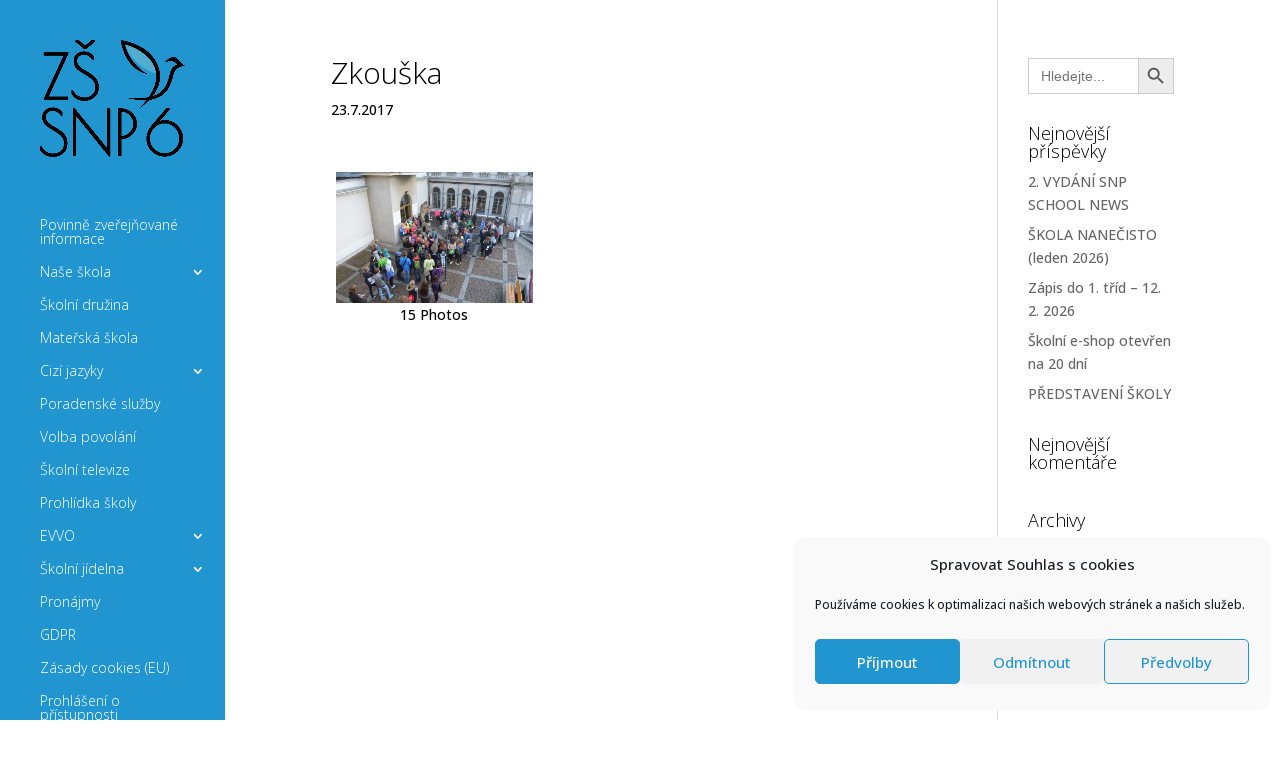

--- FILE ---
content_type: text/html; charset=UTF-8
request_url: https://www.zssnp6.cz/envira_album/1519/
body_size: 22487
content:
<!DOCTYPE html>
<!--[if IE 6]>
<html id="ie6" lang="cs">
<![endif]-->
<!--[if IE 7]>
<html id="ie7" lang="cs">
<![endif]-->
<!--[if IE 8]>
<html id="ie8" lang="cs">
<![endif]-->
<!--[if !(IE 6) | !(IE 7) | !(IE 8)  ]><!-->
<html lang="cs">
<!--<![endif]-->
<head>
	<meta charset="UTF-8" />
			
	<meta http-equiv="X-UA-Compatible" content="IE=edge">
	<link rel="pingback" href="" />

		<!--[if lt IE 9]>
	<script src="https://www.zssnp6.cz/wp-content/themes/Divi/js/html5.js" type="text/javascript"></script>
	<![endif]-->

	<script type="text/javascript">
		document.documentElement.className = 'js';
	</script>

	<meta name='robots' content='index, follow, max-image-preview:large, max-snippet:-1, max-video-preview:-1' />

	<!-- This site is optimized with the Yoast SEO plugin v26.8 - https://yoast.com/product/yoast-seo-wordpress/ -->
	<title>Zkouška - ZŠ a MŠ Ústí nad Labem,</title>
<link data-rocket-preload as="style" href="https://fonts.googleapis.com/css?family=Open%20Sans%3A300italic%2C400italic%2C600italic%2C700italic%2C800italic%2C400%2C300%2C600%2C700%2C800%7COpen%20Sans%3A300%2Cregular%2C500%2C600%2C700%2C800%2C300italic%2Citalic%2C500italic%2C600italic%2C700italic%2C800italic&#038;subset=cyrillic%2Ccyrillic-ext%2Cgreek%2Cgreek-ext%2Chebrew%2Clatin%2Clatin-ext%2Cvietnamese&#038;display=swap" rel="preload">
<link href="https://fonts.googleapis.com/css?family=Open%20Sans%3A300italic%2C400italic%2C600italic%2C700italic%2C800italic%2C400%2C300%2C600%2C700%2C800%7COpen%20Sans%3A300%2Cregular%2C500%2C600%2C700%2C800%2C300italic%2Citalic%2C500italic%2C600italic%2C700italic%2C800italic&#038;subset=cyrillic%2Ccyrillic-ext%2Cgreek%2Cgreek-ext%2Chebrew%2Clatin%2Clatin-ext%2Cvietnamese&#038;display=swap" media="print" onload="this.media=&#039;all&#039;" rel="stylesheet">
<noscript data-wpr-hosted-gf-parameters=""><link rel="stylesheet" href="https://fonts.googleapis.com/css?family=Open%20Sans%3A300italic%2C400italic%2C600italic%2C700italic%2C800italic%2C400%2C300%2C600%2C700%2C800%7COpen%20Sans%3A300%2Cregular%2C500%2C600%2C700%2C800%2C300italic%2Citalic%2C500italic%2C600italic%2C700italic%2C800italic&#038;subset=cyrillic%2Ccyrillic-ext%2Cgreek%2Cgreek-ext%2Chebrew%2Clatin%2Clatin-ext%2Cvietnamese&#038;display=swap"></noscript>
	<link rel="canonical" href="https://www.zssnp6.cz/envira_album/1519/" />
	<meta property="og:locale" content="cs_CZ" />
	<meta property="og:type" content="article" />
	<meta property="og:title" content="Zkouška - ZŠ a MŠ Ústí nad Labem," />
	<meta property="og:url" content="https://www.zssnp6.cz/envira_album/1519/" />
	<meta property="og:site_name" content="ZŠ a MŠ Ústí nad Labem," />
	<meta property="article:modified_time" content="2017-07-23T20:28:54+00:00" />
	<meta name="twitter:card" content="summary_large_image" />
	<script type="application/ld+json" class="yoast-schema-graph">{"@context":"https://schema.org","@graph":[{"@type":"WebPage","@id":"https://www.zssnp6.cz/envira_album/1519/","url":"https://www.zssnp6.cz/envira_album/1519/","name":"Zkouška - ZŠ a MŠ Ústí nad Labem,","isPartOf":{"@id":"https://www.zssnp6.cz/#website"},"datePublished":"2017-07-23T20:08:44+00:00","dateModified":"2017-07-23T20:28:54+00:00","breadcrumb":{"@id":"https://www.zssnp6.cz/envira_album/1519/#breadcrumb"},"inLanguage":"cs","potentialAction":[{"@type":"ReadAction","target":["https://www.zssnp6.cz/envira_album/1519/"]}]},{"@type":"BreadcrumbList","@id":"https://www.zssnp6.cz/envira_album/1519/#breadcrumb","itemListElement":[{"@type":"ListItem","position":1,"name":"Domů","item":"https://www.zssnp6.cz/"},{"@type":"ListItem","position":2,"name":"Zkouška"}]},{"@type":"WebSite","@id":"https://www.zssnp6.cz/#website","url":"https://www.zssnp6.cz/","name":"ZŠ a MŠ Ústí nad Labem,","description":"SNP 2304/6, příspěvková organizace","potentialAction":[{"@type":"SearchAction","target":{"@type":"EntryPoint","urlTemplate":"https://www.zssnp6.cz/?s={search_term_string}"},"query-input":{"@type":"PropertyValueSpecification","valueRequired":true,"valueName":"search_term_string"}}],"inLanguage":"cs"}]}</script>
	<!-- / Yoast SEO plugin. -->


<link rel='dns-prefetch' href='//fonts.googleapis.com' />
<link href='https://fonts.gstatic.com' crossorigin rel='preconnect' />
<link rel="alternate" type="application/rss+xml" title="ZŠ a MŠ Ústí nad Labem, &raquo; RSS zdroj" href="https://www.zssnp6.cz/feed/" />
<link rel="alternate" type="application/rss+xml" title="ZŠ a MŠ Ústí nad Labem, &raquo; RSS komentářů" href="https://www.zssnp6.cz/comments/feed/" />
<link rel="alternate" title="oEmbed (JSON)" type="application/json+oembed" href="https://www.zssnp6.cz/wp-json/oembed/1.0/embed?url=https%3A%2F%2Fwww.zssnp6.cz%2Fenvira_album%2F1519%2F" />
<link rel="alternate" title="oEmbed (XML)" type="text/xml+oembed" href="https://www.zssnp6.cz/wp-json/oembed/1.0/embed?url=https%3A%2F%2Fwww.zssnp6.cz%2Fenvira_album%2F1519%2F&#038;format=xml" />
<meta content="Divi Child od WPlama v.1.12" name="generator"/><style id='wp-emoji-styles-inline-css' type='text/css'>

	img.wp-smiley, img.emoji {
		display: inline !important;
		border: none !important;
		box-shadow: none !important;
		height: 1em !important;
		width: 1em !important;
		margin: 0 0.07em !important;
		vertical-align: -0.1em !important;
		background: none !important;
		padding: 0 !important;
	}
/*# sourceURL=wp-emoji-styles-inline-css */
</style>
<link rel='stylesheet' id='wp-block-library-css' href='https://www.zssnp6.cz/wp-includes/css/dist/block-library/style.min.css?ver=6.9' type='text/css' media='all' />
<style id='global-styles-inline-css' type='text/css'>
:root{--wp--preset--aspect-ratio--square: 1;--wp--preset--aspect-ratio--4-3: 4/3;--wp--preset--aspect-ratio--3-4: 3/4;--wp--preset--aspect-ratio--3-2: 3/2;--wp--preset--aspect-ratio--2-3: 2/3;--wp--preset--aspect-ratio--16-9: 16/9;--wp--preset--aspect-ratio--9-16: 9/16;--wp--preset--color--black: #000000;--wp--preset--color--cyan-bluish-gray: #abb8c3;--wp--preset--color--white: #ffffff;--wp--preset--color--pale-pink: #f78da7;--wp--preset--color--vivid-red: #cf2e2e;--wp--preset--color--luminous-vivid-orange: #ff6900;--wp--preset--color--luminous-vivid-amber: #fcb900;--wp--preset--color--light-green-cyan: #7bdcb5;--wp--preset--color--vivid-green-cyan: #00d084;--wp--preset--color--pale-cyan-blue: #8ed1fc;--wp--preset--color--vivid-cyan-blue: #0693e3;--wp--preset--color--vivid-purple: #9b51e0;--wp--preset--gradient--vivid-cyan-blue-to-vivid-purple: linear-gradient(135deg,rgb(6,147,227) 0%,rgb(155,81,224) 100%);--wp--preset--gradient--light-green-cyan-to-vivid-green-cyan: linear-gradient(135deg,rgb(122,220,180) 0%,rgb(0,208,130) 100%);--wp--preset--gradient--luminous-vivid-amber-to-luminous-vivid-orange: linear-gradient(135deg,rgb(252,185,0) 0%,rgb(255,105,0) 100%);--wp--preset--gradient--luminous-vivid-orange-to-vivid-red: linear-gradient(135deg,rgb(255,105,0) 0%,rgb(207,46,46) 100%);--wp--preset--gradient--very-light-gray-to-cyan-bluish-gray: linear-gradient(135deg,rgb(238,238,238) 0%,rgb(169,184,195) 100%);--wp--preset--gradient--cool-to-warm-spectrum: linear-gradient(135deg,rgb(74,234,220) 0%,rgb(151,120,209) 20%,rgb(207,42,186) 40%,rgb(238,44,130) 60%,rgb(251,105,98) 80%,rgb(254,248,76) 100%);--wp--preset--gradient--blush-light-purple: linear-gradient(135deg,rgb(255,206,236) 0%,rgb(152,150,240) 100%);--wp--preset--gradient--blush-bordeaux: linear-gradient(135deg,rgb(254,205,165) 0%,rgb(254,45,45) 50%,rgb(107,0,62) 100%);--wp--preset--gradient--luminous-dusk: linear-gradient(135deg,rgb(255,203,112) 0%,rgb(199,81,192) 50%,rgb(65,88,208) 100%);--wp--preset--gradient--pale-ocean: linear-gradient(135deg,rgb(255,245,203) 0%,rgb(182,227,212) 50%,rgb(51,167,181) 100%);--wp--preset--gradient--electric-grass: linear-gradient(135deg,rgb(202,248,128) 0%,rgb(113,206,126) 100%);--wp--preset--gradient--midnight: linear-gradient(135deg,rgb(2,3,129) 0%,rgb(40,116,252) 100%);--wp--preset--font-size--small: 13px;--wp--preset--font-size--medium: 20px;--wp--preset--font-size--large: 36px;--wp--preset--font-size--x-large: 42px;--wp--preset--spacing--20: 0.44rem;--wp--preset--spacing--30: 0.67rem;--wp--preset--spacing--40: 1rem;--wp--preset--spacing--50: 1.5rem;--wp--preset--spacing--60: 2.25rem;--wp--preset--spacing--70: 3.38rem;--wp--preset--spacing--80: 5.06rem;--wp--preset--shadow--natural: 6px 6px 9px rgba(0, 0, 0, 0.2);--wp--preset--shadow--deep: 12px 12px 50px rgba(0, 0, 0, 0.4);--wp--preset--shadow--sharp: 6px 6px 0px rgba(0, 0, 0, 0.2);--wp--preset--shadow--outlined: 6px 6px 0px -3px rgb(255, 255, 255), 6px 6px rgb(0, 0, 0);--wp--preset--shadow--crisp: 6px 6px 0px rgb(0, 0, 0);}:root { --wp--style--global--content-size: 823px;--wp--style--global--wide-size: 1080px; }:where(body) { margin: 0; }.wp-site-blocks > .alignleft { float: left; margin-right: 2em; }.wp-site-blocks > .alignright { float: right; margin-left: 2em; }.wp-site-blocks > .aligncenter { justify-content: center; margin-left: auto; margin-right: auto; }:where(.is-layout-flex){gap: 0.5em;}:where(.is-layout-grid){gap: 0.5em;}.is-layout-flow > .alignleft{float: left;margin-inline-start: 0;margin-inline-end: 2em;}.is-layout-flow > .alignright{float: right;margin-inline-start: 2em;margin-inline-end: 0;}.is-layout-flow > .aligncenter{margin-left: auto !important;margin-right: auto !important;}.is-layout-constrained > .alignleft{float: left;margin-inline-start: 0;margin-inline-end: 2em;}.is-layout-constrained > .alignright{float: right;margin-inline-start: 2em;margin-inline-end: 0;}.is-layout-constrained > .aligncenter{margin-left: auto !important;margin-right: auto !important;}.is-layout-constrained > :where(:not(.alignleft):not(.alignright):not(.alignfull)){max-width: var(--wp--style--global--content-size);margin-left: auto !important;margin-right: auto !important;}.is-layout-constrained > .alignwide{max-width: var(--wp--style--global--wide-size);}body .is-layout-flex{display: flex;}.is-layout-flex{flex-wrap: wrap;align-items: center;}.is-layout-flex > :is(*, div){margin: 0;}body .is-layout-grid{display: grid;}.is-layout-grid > :is(*, div){margin: 0;}body{padding-top: 0px;padding-right: 0px;padding-bottom: 0px;padding-left: 0px;}:root :where(.wp-element-button, .wp-block-button__link){background-color: #32373c;border-width: 0;color: #fff;font-family: inherit;font-size: inherit;font-style: inherit;font-weight: inherit;letter-spacing: inherit;line-height: inherit;padding-top: calc(0.667em + 2px);padding-right: calc(1.333em + 2px);padding-bottom: calc(0.667em + 2px);padding-left: calc(1.333em + 2px);text-decoration: none;text-transform: inherit;}.has-black-color{color: var(--wp--preset--color--black) !important;}.has-cyan-bluish-gray-color{color: var(--wp--preset--color--cyan-bluish-gray) !important;}.has-white-color{color: var(--wp--preset--color--white) !important;}.has-pale-pink-color{color: var(--wp--preset--color--pale-pink) !important;}.has-vivid-red-color{color: var(--wp--preset--color--vivid-red) !important;}.has-luminous-vivid-orange-color{color: var(--wp--preset--color--luminous-vivid-orange) !important;}.has-luminous-vivid-amber-color{color: var(--wp--preset--color--luminous-vivid-amber) !important;}.has-light-green-cyan-color{color: var(--wp--preset--color--light-green-cyan) !important;}.has-vivid-green-cyan-color{color: var(--wp--preset--color--vivid-green-cyan) !important;}.has-pale-cyan-blue-color{color: var(--wp--preset--color--pale-cyan-blue) !important;}.has-vivid-cyan-blue-color{color: var(--wp--preset--color--vivid-cyan-blue) !important;}.has-vivid-purple-color{color: var(--wp--preset--color--vivid-purple) !important;}.has-black-background-color{background-color: var(--wp--preset--color--black) !important;}.has-cyan-bluish-gray-background-color{background-color: var(--wp--preset--color--cyan-bluish-gray) !important;}.has-white-background-color{background-color: var(--wp--preset--color--white) !important;}.has-pale-pink-background-color{background-color: var(--wp--preset--color--pale-pink) !important;}.has-vivid-red-background-color{background-color: var(--wp--preset--color--vivid-red) !important;}.has-luminous-vivid-orange-background-color{background-color: var(--wp--preset--color--luminous-vivid-orange) !important;}.has-luminous-vivid-amber-background-color{background-color: var(--wp--preset--color--luminous-vivid-amber) !important;}.has-light-green-cyan-background-color{background-color: var(--wp--preset--color--light-green-cyan) !important;}.has-vivid-green-cyan-background-color{background-color: var(--wp--preset--color--vivid-green-cyan) !important;}.has-pale-cyan-blue-background-color{background-color: var(--wp--preset--color--pale-cyan-blue) !important;}.has-vivid-cyan-blue-background-color{background-color: var(--wp--preset--color--vivid-cyan-blue) !important;}.has-vivid-purple-background-color{background-color: var(--wp--preset--color--vivid-purple) !important;}.has-black-border-color{border-color: var(--wp--preset--color--black) !important;}.has-cyan-bluish-gray-border-color{border-color: var(--wp--preset--color--cyan-bluish-gray) !important;}.has-white-border-color{border-color: var(--wp--preset--color--white) !important;}.has-pale-pink-border-color{border-color: var(--wp--preset--color--pale-pink) !important;}.has-vivid-red-border-color{border-color: var(--wp--preset--color--vivid-red) !important;}.has-luminous-vivid-orange-border-color{border-color: var(--wp--preset--color--luminous-vivid-orange) !important;}.has-luminous-vivid-amber-border-color{border-color: var(--wp--preset--color--luminous-vivid-amber) !important;}.has-light-green-cyan-border-color{border-color: var(--wp--preset--color--light-green-cyan) !important;}.has-vivid-green-cyan-border-color{border-color: var(--wp--preset--color--vivid-green-cyan) !important;}.has-pale-cyan-blue-border-color{border-color: var(--wp--preset--color--pale-cyan-blue) !important;}.has-vivid-cyan-blue-border-color{border-color: var(--wp--preset--color--vivid-cyan-blue) !important;}.has-vivid-purple-border-color{border-color: var(--wp--preset--color--vivid-purple) !important;}.has-vivid-cyan-blue-to-vivid-purple-gradient-background{background: var(--wp--preset--gradient--vivid-cyan-blue-to-vivid-purple) !important;}.has-light-green-cyan-to-vivid-green-cyan-gradient-background{background: var(--wp--preset--gradient--light-green-cyan-to-vivid-green-cyan) !important;}.has-luminous-vivid-amber-to-luminous-vivid-orange-gradient-background{background: var(--wp--preset--gradient--luminous-vivid-amber-to-luminous-vivid-orange) !important;}.has-luminous-vivid-orange-to-vivid-red-gradient-background{background: var(--wp--preset--gradient--luminous-vivid-orange-to-vivid-red) !important;}.has-very-light-gray-to-cyan-bluish-gray-gradient-background{background: var(--wp--preset--gradient--very-light-gray-to-cyan-bluish-gray) !important;}.has-cool-to-warm-spectrum-gradient-background{background: var(--wp--preset--gradient--cool-to-warm-spectrum) !important;}.has-blush-light-purple-gradient-background{background: var(--wp--preset--gradient--blush-light-purple) !important;}.has-blush-bordeaux-gradient-background{background: var(--wp--preset--gradient--blush-bordeaux) !important;}.has-luminous-dusk-gradient-background{background: var(--wp--preset--gradient--luminous-dusk) !important;}.has-pale-ocean-gradient-background{background: var(--wp--preset--gradient--pale-ocean) !important;}.has-electric-grass-gradient-background{background: var(--wp--preset--gradient--electric-grass) !important;}.has-midnight-gradient-background{background: var(--wp--preset--gradient--midnight) !important;}.has-small-font-size{font-size: var(--wp--preset--font-size--small) !important;}.has-medium-font-size{font-size: var(--wp--preset--font-size--medium) !important;}.has-large-font-size{font-size: var(--wp--preset--font-size--large) !important;}.has-x-large-font-size{font-size: var(--wp--preset--font-size--x-large) !important;}
/*# sourceURL=global-styles-inline-css */
</style>

<link data-minify="1" rel='stylesheet' id='wp-polls-css' href='https://www.zssnp6.cz/wp-content/cache/min/1/wp-content/plugins/wp-polls/polls-css.css?ver=1769394630' type='text/css' media='all' />
<style id='wp-polls-inline-css' type='text/css'>
.wp-polls .pollbar {
	margin: 1px;
	font-size: 6px;
	line-height: 8px;
	height: 8px;
	background-image: url('https://www.zssnp6.cz/wp-content/plugins/wp-polls/images/default/pollbg.gif');
	border: 1px solid #c8c8c8;
}

/*# sourceURL=wp-polls-inline-css */
</style>
<link rel='stylesheet' id='cmplz-general-css' href='https://www.zssnp6.cz/wp-content/plugins/complianz-gdpr/assets/css/cookieblocker.min.css?ver=1766370291' type='text/css' media='all' />
<link rel='stylesheet' id='ivory-search-styles-css' href='https://www.zssnp6.cz/wp-content/plugins/add-search-to-menu/public/css/ivory-search.min.css?ver=5.5.14' type='text/css' media='all' />


<link data-minify="1" rel='stylesheet' id='tablepress-default-css' href='https://www.zssnp6.cz/wp-content/cache/min/1/wp-content/plugins/tablepress/css/build/default.css?ver=1769394630' type='text/css' media='all' />
<link rel='stylesheet' id='mimetypes-link-icons-css' href='https://www.zssnp6.cz/wp-content/plugins/mimetypes-link-icons/css/style.php?cssvars=bXRsaV9oZWlnaHQ9MTYmbXRsaV9pbWFnZV90eXBlPXBuZyZtdGxpX2xlZnRvcnJpZ2h0PWxlZnQmYWN0aXZlX3R5cGVzPXBkZg%3D&#038;ver=3.0' type='text/css' media='all' />
<link data-minify="1" rel='stylesheet' id='divi-style-parent-css' href='https://www.zssnp6.cz/wp-content/cache/min/1/wp-content/themes/Divi/style-static.min.css?ver=1769394630' type='text/css' media='all' />
<link data-minify="1" rel='stylesheet' id='la_mcl_custom_css-css' href='https://www.zssnp6.cz/wp-content/cache/min/1/wp-content/themes/Divi-child-wplama/includes/column/style.css?ver=1769394630' type='text/css' media='all' />
<link data-minify="1" rel='stylesheet' id='divi-style-css' href='https://www.zssnp6.cz/wp-content/cache/min/1/wp-content/themes/Divi-child-wplama/style.css?ver=1769394630' type='text/css' media='all' />
<script type="text/javascript" src="https://www.zssnp6.cz/wp-includes/js/jquery/jquery.min.js?ver=3.7.1" id="jquery-core-js"></script>
<script type="text/javascript" src="https://www.zssnp6.cz/wp-includes/js/jquery/jquery-migrate.min.js?ver=3.4.1" id="jquery-migrate-js"></script>
<link rel="https://api.w.org/" href="https://www.zssnp6.cz/wp-json/" /><link rel="EditURI" type="application/rsd+xml" title="RSD" href="https://www.zssnp6.cz/xmlrpc.php?rsd" />
<meta name="generator" content="WordPress 6.9" />
<link rel='shortlink' href='https://www.zssnp6.cz/?p=1519' />
			<style>.cmplz-hidden {
					display: none !important;
				}</style><meta name="viewport" content="width=device-width, initial-scale=1.0, maximum-scale=1.0, user-scalable=0" /><link rel="icon" href="https://www.zssnp6.cz/wp-content/uploads/2023/12/cropped-snp_logo_blackblue-1-32x32.jpg" sizes="32x32" />
<link rel="icon" href="https://www.zssnp6.cz/wp-content/uploads/2023/12/cropped-snp_logo_blackblue-1-192x192.jpg" sizes="192x192" />
<link rel="apple-touch-icon" href="https://www.zssnp6.cz/wp-content/uploads/2023/12/cropped-snp_logo_blackblue-1-180x180.jpg" />
<meta name="msapplication-TileImage" content="https://www.zssnp6.cz/wp-content/uploads/2023/12/cropped-snp_logo_blackblue-1-270x270.jpg" />
<style id="et-divi-customizer-global-cached-inline-styles">body,.et_pb_column_1_2 .et_quote_content blockquote cite,.et_pb_column_1_2 .et_link_content a.et_link_main_url,.et_pb_column_1_3 .et_quote_content blockquote cite,.et_pb_column_3_8 .et_quote_content blockquote cite,.et_pb_column_1_4 .et_quote_content blockquote cite,.et_pb_blog_grid .et_quote_content blockquote cite,.et_pb_column_1_3 .et_link_content a.et_link_main_url,.et_pb_column_3_8 .et_link_content a.et_link_main_url,.et_pb_column_1_4 .et_link_content a.et_link_main_url,.et_pb_blog_grid .et_link_content a.et_link_main_url,body .et_pb_bg_layout_light .et_pb_post p,body .et_pb_bg_layout_dark .et_pb_post p{font-size:14px}.et_pb_slide_content,.et_pb_best_value{font-size:15px}body{color:#000000}h1,h2,h3,h4,h5,h6{color:#000000}a{color:#dd9933}#main-header,#main-header .nav li ul,.et-search-form,#main-header .et_mobile_menu{background-color:#2195cf}.nav li ul{border-color:#2195cf}.et_header_style_centered .mobile_nav .select_page,.et_header_style_split .mobile_nav .select_page,.et_nav_text_color_light #top-menu>li>a,.et_nav_text_color_dark #top-menu>li>a,#top-menu a,.et_mobile_menu li a,.et_nav_text_color_light .et_mobile_menu li a,.et_nav_text_color_dark .et_mobile_menu li a,#et_search_icon:before,.et_search_form_container input,span.et_close_search_field:after,#et-top-navigation .et-cart-info{color:#ffffff}.et_search_form_container input::-moz-placeholder{color:#ffffff}.et_search_form_container input::-webkit-input-placeholder{color:#ffffff}.et_search_form_container input:-ms-input-placeholder{color:#ffffff}#top-menu li.current-menu-ancestor>a,#top-menu li.current-menu-item>a,#top-menu li.current_page_item>a{color:#ffffff}#main-footer .footer-widget h4,#main-footer .widget_block h1,#main-footer .widget_block h2,#main-footer .widget_block h3,#main-footer .widget_block h4,#main-footer .widget_block h5,#main-footer .widget_block h6{color:#2195cf}.footer-widget li:before{border-color:#2195cf}body .et_pb_button{font-size:18px;background-color:#2195cf;border-width:1px!important;border-color:#2195cf;border-radius:0px}body.et_pb_button_helper_class .et_pb_button,body.et_pb_button_helper_class .et_pb_module.et_pb_button{color:#ffffff}body .et_pb_button:after{font-size:28.8px}body .et_pb_bg_layout_light.et_pb_button:hover,body .et_pb_bg_layout_light .et_pb_button:hover,body .et_pb_button:hover{background-color:#2195cf;border-color:#2195cf!important;border-radius:0px}@media only screen and (min-width:981px){#logo{max-height:100%}.et_pb_svg_logo #logo{height:100%}#main-header .logo_container{width:100%}.et_header_style_centered #main-header .logo_container,.et_header_style_split #main-header .logo_container{margin:0 auto}.et_header_style_centered.et_hide_primary_logo #main-header:not(.et-fixed-header) .logo_container,.et_header_style_centered.et_hide_fixed_logo #main-header.et-fixed-header .logo_container{height:11.88px}.et-fixed-header #top-menu a,.et-fixed-header #et_search_icon:before,.et-fixed-header #et_top_search .et-search-form input,.et-fixed-header .et_search_form_container input,.et-fixed-header .et_close_search_field:after,.et-fixed-header #et-top-navigation .et-cart-info{color:#ffffff!important}.et-fixed-header .et_search_form_container input::-moz-placeholder{color:#ffffff!important}.et-fixed-header .et_search_form_container input::-webkit-input-placeholder{color:#ffffff!important}.et-fixed-header .et_search_form_container input:-ms-input-placeholder{color:#ffffff!important}.et-fixed-header #top-menu li.current-menu-ancestor>a,.et-fixed-header #top-menu li.current-menu-item>a,.et-fixed-header #top-menu li.current_page_item>a{color:#ffffff!important}}@media only screen and (min-width:1350px){.et_pb_row{padding:27px 0}.et_pb_section{padding:54px 0}.single.et_pb_pagebuilder_layout.et_full_width_page .et_post_meta_wrapper{padding-top:81px}.et_pb_fullwidth_section{padding:0}}@media only screen and (max-width:980px){#main-header,#main-header .nav li ul,.et-search-form,#main-header .et_mobile_menu{background-color:#5194cc}}	h1,h2,h3,h4,h5,h6{font-family:'Open Sans',Helvetica,Arial,Lucida,sans-serif;font-weight:300}#main-header,#et-top-navigation{font-family:'Open Sans',Helvetica,Arial,Lucida,sans-serif;font-weight:300}#et-info-email:hover,#et-secondary-menu>ul>li>a:hover,#top-menu-nav>ul>li>a:hover,.et-social-icons a:hover{opacity:1;color:#fff1a6;text-decoration:underline}.et_pb_text a:hover,a.more-link:hover,#sidebar a:hover{text-decoration:underline}</style>			<style type="text/css">
					</style>
		<noscript><style id="rocket-lazyload-nojs-css">.rll-youtube-player, [data-lazy-src]{display:none !important;}</style></noscript><link data-minify="1" rel='stylesheet' id='envira-gallery-style-css' href='https://www.zssnp6.cz/wp-content/cache/min/1/wp-content/plugins/envira-gallery/assets/css/envira.css?ver=1769395760' type='text/css' media='all' />
<link data-minify="1" rel='stylesheet' id='envira-gallery-jgallery-css' href='https://www.zssnp6.cz/wp-content/cache/min/1/wp-content/plugins/envira-gallery/assets/css/justifiedGallery.css?ver=1769395760' type='text/css' media='all' />
<link data-minify="1" rel='stylesheet' id='envira-albums-style-css' href='https://www.zssnp6.cz/wp-content/cache/min/1/wp-content/plugins/envira-albums/assets/css/albums-style.css?ver=1769396418' type='text/css' media='all' />
<meta name="generator" content="WP Rocket 3.20.3" data-wpr-features="wpr_minify_js wpr_lazyload_images wpr_minify_css wpr_preload_links wpr_desktop" /></head>
<body data-rsssl=1 data-cmplz=1 class="wp-singular envira_album-template-default single single-envira_album postid-1519 wp-theme-Divi wp-child-theme-Divi-child-wplama Divi et_pb_button_helper_class et_vertical_nav et_vertical_fixed et_show_nav et_primary_nav_dropdown_animation_fade et_secondary_nav_dropdown_animation_fade et_header_style_left et_pb_footer_columns3 et_cover_background et_pb_gutter osx et_pb_gutters3 et_right_sidebar et_divi_theme et-db">
	<div data-rocket-location-hash="775329b08c0e284f257a34d6fe14bc45" id="page-container">

	
	
		<header data-rocket-location-hash="a8502763b583e7767abcc6fbdf5d80f8" id="main-header" data-height-onload="66">
			<div data-rocket-location-hash="b6589b762195d698064d24d47cd581fc" class="container clearfix et_menu_container">
							<div class="logo_container">
					<span class="logo_helper"></span>
					<a href="https://www.zssnp6.cz/">
						<img src="https://www.zssnp6.cz/wp-content/uploads/2023/03/snp_logo_blackblue.png" alt="ZŠ a MŠ Ústí nad Labem," id="logo" data-height-percentage="100" />
					</a>
				</div>
				<div id="et-top-navigation" data-height="66" data-fixed-height="40">
											<nav id="top-menu-nav">
						<ul id="top-menu" class="nav"><li id="menu-item-79" class="menu-item menu-item-type-post_type menu-item-object-page menu-item-79"><a href="https://www.zssnp6.cz/povinne-zverejnovane-informace/">Povinně zveřejňované informace</a></li>
<li id="menu-item-70" class="menu-item menu-item-type-post_type menu-item-object-page menu-item-home menu-item-has-children menu-item-70"><a href="https://www.zssnp6.cz/">Naše škola</a>
<ul class="sub-menu">
	<li id="menu-item-1295" class="menu-item menu-item-type-post_type menu-item-object-page menu-item-1295"><a href="https://www.zssnp6.cz/cleneni-skoly-2/">Členění školy</a></li>
	<li id="menu-item-74" class="menu-item menu-item-type-post_type menu-item-object-page menu-item-74"><a href="https://www.zssnp6.cz/informace-pro-budouci-zaky-skoly/">Informace pro budoucí žáky</a></li>
	<li id="menu-item-1567" class="menu-item menu-item-type-post_type menu-item-object-page menu-item-1567"><a href="https://www.zssnp6.cz/historie-skoly-3/">Historie školy</a></li>
	<li id="menu-item-689" class="menu-item menu-item-type-post_type menu-item-object-page menu-item-689"><a href="https://www.zssnp6.cz/vedeni-skoly/">Zaměstnanci školy</a></li>
	<li id="menu-item-472" class="menu-item menu-item-type-post_type menu-item-object-page menu-item-472"><a href="https://www.zssnp6.cz/414-2/">Organizace školního roku</a></li>
	<li id="menu-item-665" class="menu-item menu-item-type-post_type menu-item-object-page menu-item-665"><a href="https://www.zssnp6.cz/ucebni-plan-2/">Učební plán – 1. stupeň</a></li>
	<li id="menu-item-664" class="menu-item menu-item-type-post_type menu-item-object-page menu-item-664"><a href="https://www.zssnp6.cz/ucebni-plan-2-stupen/">Učební plán – 2. stupeň</a></li>
	<li id="menu-item-10373" class="menu-item menu-item-type-post_type menu-item-object-page menu-item-10373"><a href="https://www.zssnp6.cz/nadani-motivovani-zaci/">Podpora nadaných a motivovaných žáků</a></li>
	<li id="menu-item-10371" class="menu-item menu-item-type-post_type menu-item-object-page menu-item-10371"><a href="https://www.zssnp6.cz/neznamkovani/">NEZNÁMKOVÁNÍ – Kriteriální hodnocení v 1.-2. třídě</a></li>
	<li id="menu-item-1146" class="menu-item menu-item-type-post_type menu-item-object-page menu-item-1146"><a href="https://www.zssnp6.cz/blizsi-informace-k-vyuce-nevazaneho-pisma/">Výuka nevázaného písma</a></li>
	<li id="menu-item-1145" class="menu-item menu-item-type-post_type menu-item-object-page menu-item-1145"><a href="https://www.zssnp6.cz/blizsi-informace-k-rozsirene-vyuce-nj/">Rozšířená výuka NJ</a></li>
	<li id="menu-item-10372" class="menu-item menu-item-type-post_type menu-item-object-page menu-item-10372"><a href="https://www.zssnp6.cz/cambridge-english-qualifications/">Cambridge English Qualifications</a></li>
	<li id="menu-item-2301" class="menu-item menu-item-type-post_type menu-item-object-page menu-item-2301"><a href="https://www.zssnp6.cz/zajmove-krouzky-20172018/">Zájmové kroužky 2025/2026</a></li>
	<li id="menu-item-884" class="menu-item menu-item-type-post_type menu-item-object-page menu-item-884"><a href="https://www.zssnp6.cz/zvoneni/">Zvonění</a></li>
	<li id="menu-item-890" class="menu-item menu-item-type-post_type menu-item-object-page menu-item-890"><a href="https://www.zssnp6.cz/skolska-rada/">Školská rada</a></li>
</ul>
</li>
<li id="menu-item-7858" class="menu-item menu-item-type-post_type menu-item-object-page menu-item-7858"><a href="https://www.zssnp6.cz/skolni-druzina-4/">Školní družina</a></li>
<li id="menu-item-312" class="menu-item menu-item-type-custom menu-item-object-custom menu-item-312"><a href="https://www.zssnp6.cz/msvanov/">Mateřská škola</a></li>
<li id="menu-item-1307" class="menu-item menu-item-type-custom menu-item-object-custom menu-item-has-children menu-item-1307"><a href="#">Cizí jazyky</a>
<ul class="sub-menu">
	<li id="menu-item-438" class="menu-item menu-item-type-post_type menu-item-object-page menu-item-438"><a href="https://www.zssnp6.cz/nemecky_jazyk_sprachdiplom/">Německý jazyk – rozšířená výuka</a></li>
	<li id="menu-item-448" class="menu-item menu-item-type-post_type menu-item-object-page menu-item-448"><a href="https://www.zssnp6.cz/nemecky_jazyk/">Německý jazyk</a></li>
</ul>
</li>
<li id="menu-item-78" class="menu-item menu-item-type-post_type menu-item-object-page menu-item-78"><a href="https://www.zssnp6.cz/poradenske-sluzby/">Poradenské služby</a></li>
<li id="menu-item-4984" class="menu-item menu-item-type-post_type menu-item-object-page menu-item-4984"><a href="https://www.zssnp6.cz/volba-povolani/">Volba povolání</a></li>
<li id="menu-item-1167" class="menu-item menu-item-type-custom menu-item-object-custom menu-item-1167"><a href="https://www.zssnp6.cz/snp-school-news-2024-2025/">Školní televize</a></li>
<li id="menu-item-1897" class="menu-item menu-item-type-post_type menu-item-object-page menu-item-1897"><a href="https://www.zssnp6.cz/prohlidka-skoly/">Prohlídka školy</a></li>
<li id="menu-item-1404" class="menu-item menu-item-type-custom menu-item-object-custom menu-item-has-children menu-item-1404"><a href="#">EVVO</a>
<ul class="sub-menu">
	<li id="menu-item-9866" class="menu-item menu-item-type-custom menu-item-object-custom menu-item-9866"><a href="https://www.zssnp6.cz/wp-content/uploads/2024/11/spev-dlouhodoby-25-28.pdf">Školní program EVVO dlouhodobý (2025-2028)</a></li>
	<li id="menu-item-1406" class="menu-item menu-item-type-custom menu-item-object-custom menu-item-1406"><a href="https://www.zssnp6.cz/wp-content/uploads/2025/09/evvo-25-26-zari.pdf">Školní program EVVO &#8211; krátkodobý (ZŠ)</a></li>
	<li id="menu-item-5848" class="menu-item menu-item-type-custom menu-item-object-custom menu-item-5848"><a href="https://www.zssnp6.cz/wp-content/uploads/2025/09/evvo-pro-ms-sk.-rok-2025-26.pdf">Školní program EVVO &#8211; krátkodobý (MŠ)</a></li>
	<li id="menu-item-1413" class="menu-item menu-item-type-post_type menu-item-object-page menu-item-1413"><a href="https://www.zssnp6.cz/certifikaty-evvo/">Certifikáty EVVO</a></li>
	<li id="menu-item-4652" class="menu-item menu-item-type-post_type menu-item-object-page menu-item-4652"><a href="https://www.zssnp6.cz/fotogalerie-evvo-2/">Fotogalerie EVVO</a></li>
</ul>
</li>
<li id="menu-item-1414" class="menu-item menu-item-type-custom menu-item-object-custom menu-item-has-children menu-item-1414"><a href="#">Školní jídelna</a>
<ul class="sub-menu">
	<li id="menu-item-1402" class="menu-item menu-item-type-post_type menu-item-object-page menu-item-1402"><a href="https://www.zssnp6.cz/skolni-jidelna/">Školní jídelna &#8211; informace</a></li>
	<li id="menu-item-310" class="menu-item menu-item-type-custom menu-item-object-custom menu-item-310"><a href="http://jidelny.me.cz/jidelna19/">Objednávky obědů</a></li>
	<li id="menu-item-311" class="menu-item menu-item-type-custom menu-item-object-custom menu-item-311"><a href="http://jidelny.me.cz/jidelna19/pages/jidelnicek.php">Jídelníček</a></li>
</ul>
</li>
<li id="menu-item-1155" class="menu-item menu-item-type-post_type menu-item-object-page menu-item-1155"><a href="https://www.zssnp6.cz/pronajmy/">Pronájmy</a></li>
<li id="menu-item-3711" class="menu-item menu-item-type-post_type menu-item-object-page menu-item-privacy-policy menu-item-3711"><a rel="privacy-policy" href="https://www.zssnp6.cz/gdpr/">GDPR</a></li>
<li id="menu-item-5923" class="menu-item menu-item-type-post_type menu-item-object-page menu-item-5923"><a href="https://www.zssnp6.cz/zasady-cookies-eu/">Zásady cookies (EU)</a></li>
<li id="menu-item-5482" class="menu-item menu-item-type-post_type menu-item-object-page menu-item-5482"><a href="https://www.zssnp6.cz/prohlaseni-o-pristupnosti/">Prohlášení o přístupnosti</a></li>
<li id="menu-item-83" class="menu-item menu-item-type-post_type menu-item-object-page menu-item-83"><a href="https://www.zssnp6.cz/uredni-deska/">Úřední deska</a></li>
<li id="menu-item-1395" class="menu-item menu-item-type-post_type menu-item-object-page menu-item-1395"><a href="https://www.zssnp6.cz/ke-stazeni/">Ke stažení</a></li>
<li id="menu-item-75" class="menu-item menu-item-type-post_type menu-item-object-page menu-item-75"><a href="https://www.zssnp6.cz/kontakty/">Kontakty</a></li>
<li class=" astm-search-menu is-menu default menu-item"><form  class="is-search-form is-form-style is-form-style-3 is-form-id-0 " action="https://www.zssnp6.cz/" method="get" role="search" ><label for="is-search-input-0"><span class="is-screen-reader-text">Search for:</span><input  type="search" id="is-search-input-0" name="s" value="" class="is-search-input" placeholder="Hledejte..." autocomplete=off /></label><button type="submit" class="is-search-submit"><span class="is-screen-reader-text">Search Button</span><span class="is-search-icon"><svg focusable="false" aria-label="Search" xmlns="http://www.w3.org/2000/svg" viewBox="0 0 24 24" width="24px"><path d="M15.5 14h-.79l-.28-.27C15.41 12.59 16 11.11 16 9.5 16 5.91 13.09 3 9.5 3S3 5.91 3 9.5 5.91 16 9.5 16c1.61 0 3.09-.59 4.23-1.57l.27.28v.79l5 4.99L20.49 19l-4.99-5zm-6 0C7.01 14 5 11.99 5 9.5S7.01 5 9.5 5 14 7.01 14 9.5 11.99 14 9.5 14z"></path></svg></span></button></form><div class="search-close"></div></li></ul>						</nav>
					
					
					
					
					<div id="et_mobile_nav_menu">
				<div class="mobile_nav closed">
					<span class="select_page">Vyberte stránku</span>
					<span class="mobile_menu_bar mobile_menu_bar_toggle"></span>
				</div>
			</div>				</div> <!-- #et-top-navigation -->
			</div> <!-- .container -->
			<div data-rocket-location-hash="7adf15aa9521ad7bb84719cd15d7ffdf" class="et_search_outer">
				<div class="container et_search_form_container">
					<form role="search" method="get" class="et-search-form" action="https://www.zssnp6.cz/">
					<input type="search" class="et-search-field" placeholder="Hledat &hellip;" value="" name="s" title="Hledat:" />					</form>
					<span class="et_close_search_field"></span>
				</div>
			</div>
		</header> <!-- #main-header -->

		<div data-rocket-location-hash="d537b0eaea87b47fa74d149dd9fb3ca0" id="et-main-area">
<div data-rocket-location-hash="a4bdd32faf5614626d867ddc1e8bd7f9" id="main-content">
		<div class="container">
		<div id="content-area" class="clearfix">
			<div id="left-area">
											<article id="post-1519" class="et_pb_post post-1519 envira_album type-envira_album status-publish hentry">
											<div class="et_post_meta_wrapper">
							<h1 class="entry-title">Zkouška</h1>

						<p class="post-meta"><span class="published">23.7.2017</span></p>
												</div>
				
					<div class="entry-content">
					<div id="envira-gallery-wrap-1519" class="envira-album-wrap envira-gallery-wrap envira-gallery-theme-base envira-lightbox-theme-base_dark  envira-gallery-align-center" ><div data-album-config='{"type":"default","columns":"3","justified_gallery_theme":"normal","justified_row_height":150,"justified_margins":1,"justified_last_row":"nojustify","back":1,"back_label":"Back to Album","description_position":"0","album_alignment":"center","gallery_theme":"base","album_width":100,"description":null,"display_titles":"0","display_titles_automatic":0,"gallery_description_display":"","display_captions":0,"display_image_count":1,"gutter":10,"margin":10,"sorting":"0","sorting_direction":"ASC","crop":0,"dimensions":0,"crop_width":960,"crop_height":300,"isotope":1,"css_animations":1,"css_opacity":0,"lazy_loading":1,"lazy_loading_delay":500,"lightbox":0,"lightbox_theme":"base_dark","title_display":"float","arrows":1,"arrows_position":"inside","keyboard":1,"mousewheel":1,"toolbar":1,"toolbar_title":0,"toolbar_position":"top","aspect":1,"loop":1,"lightbox_open_close_effect":"fade","effect":"fade","html5":0,"gallery_sort":"0","supersize":0,"thumbnails":1,"thumbnails_width":75,"thumbnails_height":50,"thumbnails_position":"bottom","mobile":1,"mobile_width":320,"mobile_height":240,"mobile_lightbox":1,"mobile_touchwipe":1,"mobile_touchwipe_close":0,"mobile_arrows":1,"mobile_toolbar":1,"mobile_thumbnails":1,"mobile_thumbnails_width":75,"mobile_thumbnails_height":50,"standalone_template":"","title":"Zkou&scaron;ka","slug":"Zkou\u0161ka","classes":"","rtl":0,"album_id":1519,"lightbox_title_caption":"title"}' data-lightbox-theme='{&quot;arrows&quot;:true,&quot;margins&quot;:[120,0],&quot;gutter&quot;:&quot;100&quot;,&quot;thumbs_position&quot;:&quot;bottom&quot;,&quot;base_template&quot;:&quot;&lt;div id=\&quot;envirabox-1519\&quot; data-envirabox-id=\&quot;1519\&quot; class=\&quot;envirabox-container envirabox-theme-base_dark envirabox-wrap\&quot; role=\&quot;dialog\&quot;&gt;&lt;div class=\&quot;envirabox-bg\&quot;&gt;&lt;\/div&gt;&lt;div class=\&quot;envirabox-outer\&quot;&gt;&lt;div class=\&quot;envirabox-inner\&quot;&gt;&lt;div class=\&quot;envirabox-caption-wrap\&quot;&gt;&lt;div class=\&quot;envirabox-title\&quot;&gt;&lt;\/div&gt;&lt;\/div&gt;&lt;div class=\&quot;envirabox-toolbar\&quot;&gt;&lt;div class=\&quot;envira-close-button\&quot;&gt;&lt;a data-envirabox-close class=\&quot;envirabox-item envirabox-close envirabox-button--close\&quot; title=\&quot;Close\&quot; href=\&quot;#\&quot;&gt;&lt;\/a&gt;&lt;\/div&gt;&lt;\/div&gt;&lt;div class=\&quot;envirabox-navigation\&quot;&gt;&lt;a data-envirabox-prev title=\&quot;Prev\&quot; class=\&quot;envirabox-arrow envirabox-arrow--left envirabox-nav envirabox-prev\&quot; href=\&quot;#\&quot;&gt;&lt;span&gt;&lt;\/span&gt;&lt;\/a&gt;&lt;a data-envirabox-next title=\&quot;Next\&quot; class=\&quot;envirabox-arrow envirabox-arrow--right envirabox-nav envirabox-next\&quot; href=\&quot;#\&quot;&gt;&lt;span&gt;&lt;\/span&gt;&lt;\/a&gt;&lt;\/div&gt;&lt;div class=\&quot;envirabox-stage\&quot;&gt;&lt;\/div&gt;&lt;\/div&gt;&lt;\/div&gt;&lt;\/div&gt;&quot;,&quot;load_all&quot;:false,&quot;error_template&quot;:&quot;&lt;div class=\&quot;envirabox-error\&quot;&gt;&lt;p&gt;{{ERROR}}&lt;p&gt;&lt;\/div&gt;&quot;,&quot;inner_caption&quot;:false,&quot;caption_position&quot;:false,&quot;arrow_position&quot;:false,&quot;toolbar&quot;:true,&quot;infobar&quot;:false,&quot;show_smallbtn&quot;:false,&quot;lightbox_title_caption&quot;:false,&quot;idle_time&quot;:false,&quot;click_content&quot;:false,&quot;click_slide&quot;:false,&quot;click_outside&quot;:false,&quot;small_btn_template&quot;:&quot;&lt;a data-envirabox-close class=\&quot;envirabox-item envirabox-close envirabox-button--close\&quot; title=\&quot;Close\&quot; href=\&quot;#\&quot;&gt;&lt;\/a&gt;&quot;}' data-album-galleries='{"1503":{"id":"1503","title":"zkou\u0161ka 2017","caption":"","alt":"","cover_image_id":"1504","cover_image_url":"https:\/\/www.zssnp6.cz\/wp-content\/uploads\/2017\/07\/img00000-2.jpg","link_new_window":"","gallery_lightbox":"1","cover_image_url_thumb":"","publish_date":""}}' data-parsed-attrs='{&quot;id&quot;:&quot;1519&quot;,&quot;cache&quot;:true}' id="envira-gallery-1519" class="envira-album-public envira-gallery-justified-public envira-lazy  envira-gallery-3-columns envira-clear" data-envira-columns="3" data-row-height="150"><div id="envira-gallery-item-1503" class="envira-gallery-item enviratope-item envira-gallery-item-1" style="padding-left: 5px; padding-bottom: 10px; padding-right: 5px;" ><div class="envira-gallery-item-inner"><div class="envira-gallery-position-overlay  envira-gallery-top-left"></div><div class="envira-gallery-position-overlay  envira-gallery-top-right"></div><div class="envira-gallery-position-overlay  envira-gallery-bottom-left"></div><div class="envira-gallery-position-overlay  envira-gallery-bottom-right"></div><a href="https://www.zssnp6.cz/gallery/zkouska-2017/" data-gallery-images='{"1504":{"status":"active","src":"https:\/\/www.zssnp6.cz\/wp-content\/uploads\/2017\/07\/img00000-2.jpg","title":"img00000","link":"https:\/\/www.zssnp6.cz\/wp-content\/uploads\/2017\/07\/img00000-2.jpg","alt":"","caption":false,"thumb":"https:\/\/www.zssnp6.cz\/wp-content\/uploads\/2017\/07\/img00000-2-75x50_c.jpg","mobile_thumb":"https:\/\/www.zssnp6.cz\/wp-content\/uploads\/2017\/07\/img00000-2-150x100_c.jpg","meta":{"aperture":null,"credit":null,"camera":null,"caption":"","created_timestamp":null,"copyright":null,"focal_length":null,"iso":null,"shutter_speed":null,"title":"","orientation":null,"keywords":null,"resized_images":null},"thumbnail":"https:\/\/www.zssnp6.cz\/wp-content\/uploads\/2017\/07\/img00000-2-150x150.jpg","medium":"https:\/\/www.zssnp6.cz\/wp-content\/uploads\/2017\/07\/img00000-2-300x199.jpg","medium_large":"https:\/\/www.zssnp6.cz\/wp-content\/uploads\/2017\/07\/img00000-2.jpg","large":"https:\/\/www.zssnp6.cz\/wp-content\/uploads\/2017\/07\/img00000-2.jpg","1536x1536":"https:\/\/www.zssnp6.cz\/wp-content\/uploads\/2017\/07\/img00000-2.jpg","2048x2048":"https:\/\/www.zssnp6.cz\/wp-content\/uploads\/2017\/07\/img00000-2.jpg","et-pb-post-main-image":"https:\/\/www.zssnp6.cz\/wp-content\/uploads\/2017\/07\/img00000-2-400x250.jpg","et-pb-post-main-image-fullwidth":"https:\/\/www.zssnp6.cz\/wp-content\/uploads\/2017\/07\/img00000-2.jpg","et-pb-portfolio-image":"https:\/\/www.zssnp6.cz\/wp-content\/uploads\/2017\/07\/img00000-2-400x284.jpg","et-pb-portfolio-module-image":"https:\/\/www.zssnp6.cz\/wp-content\/uploads\/2017\/07\/img00000-2-510x382.jpg","et-pb-portfolio-image-single":"https:\/\/www.zssnp6.cz\/wp-content\/uploads\/2017\/07\/img00000-2.jpg","et-pb-gallery-module-image-portrait":"https:\/\/www.zssnp6.cz\/wp-content\/uploads\/2017\/07\/img00000-2-400x492.jpg","et-pb-post-main-image-fullwidth-large":"https:\/\/www.zssnp6.cz\/wp-content\/uploads\/2017\/07\/img00000-2.jpg","et-pb-image--responsive--desktop":"https:\/\/www.zssnp6.cz\/wp-content\/uploads\/2017\/07\/img00000-2.jpg","et-pb-image--responsive--tablet":"https:\/\/www.zssnp6.cz\/wp-content\/uploads\/2017\/07\/img00000-2.jpg","et-pb-image--responsive--phone":"https:\/\/www.zssnp6.cz\/wp-content\/uploads\/2017\/07\/img00000-2.jpg","full":"https:\/\/www.zssnp6.cz\/wp-content\/uploads\/2017\/07\/img00000-2.jpg","index":0,"id":1504,"video":false,"opts":{"caption":"","thumb":"https:\/\/www.zssnp6.cz\/wp-content\/uploads\/2017\/07\/img00000-2-75x50_c.jpg","title":"img00000"},"gallery_id":1503,"gallery_title":"zkouška 2017"},"1505":{"status":"active","src":"https:\/\/www.zssnp6.cz\/wp-content\/uploads\/2017\/07\/img00001-2.jpg","title":"img00001","link":"https:\/\/www.zssnp6.cz\/wp-content\/uploads\/2017\/07\/img00001-2.jpg","alt":"","caption":false,"thumb":"https:\/\/www.zssnp6.cz\/wp-content\/uploads\/2017\/07\/img00001-2-75x50_c.jpg","mobile_thumb":"https:\/\/www.zssnp6.cz\/wp-content\/uploads\/2017\/07\/img00001-2-150x100_c.jpg","meta":{"aperture":null,"credit":null,"camera":null,"caption":"","created_timestamp":null,"copyright":null,"focal_length":null,"iso":null,"shutter_speed":null,"title":"","orientation":null,"keywords":null,"resized_images":null},"thumbnail":"https:\/\/www.zssnp6.cz\/wp-content\/uploads\/2017\/07\/img00001-2-150x150.jpg","medium":"https:\/\/www.zssnp6.cz\/wp-content\/uploads\/2017\/07\/img00001-2-300x199.jpg","medium_large":"https:\/\/www.zssnp6.cz\/wp-content\/uploads\/2017\/07\/img00001-2.jpg","large":"https:\/\/www.zssnp6.cz\/wp-content\/uploads\/2017\/07\/img00001-2.jpg","1536x1536":"https:\/\/www.zssnp6.cz\/wp-content\/uploads\/2017\/07\/img00001-2.jpg","2048x2048":"https:\/\/www.zssnp6.cz\/wp-content\/uploads\/2017\/07\/img00001-2.jpg","et-pb-post-main-image":"https:\/\/www.zssnp6.cz\/wp-content\/uploads\/2017\/07\/img00001-2-400x250.jpg","et-pb-post-main-image-fullwidth":"https:\/\/www.zssnp6.cz\/wp-content\/uploads\/2017\/07\/img00001-2.jpg","et-pb-portfolio-image":"https:\/\/www.zssnp6.cz\/wp-content\/uploads\/2017\/07\/img00001-2-400x284.jpg","et-pb-portfolio-module-image":"https:\/\/www.zssnp6.cz\/wp-content\/uploads\/2017\/07\/img00001-2-510x382.jpg","et-pb-portfolio-image-single":"https:\/\/www.zssnp6.cz\/wp-content\/uploads\/2017\/07\/img00001-2.jpg","et-pb-gallery-module-image-portrait":"https:\/\/www.zssnp6.cz\/wp-content\/uploads\/2017\/07\/img00001-2-400x492.jpg","et-pb-post-main-image-fullwidth-large":"https:\/\/www.zssnp6.cz\/wp-content\/uploads\/2017\/07\/img00001-2.jpg","et-pb-image--responsive--desktop":"https:\/\/www.zssnp6.cz\/wp-content\/uploads\/2017\/07\/img00001-2.jpg","et-pb-image--responsive--tablet":"https:\/\/www.zssnp6.cz\/wp-content\/uploads\/2017\/07\/img00001-2.jpg","et-pb-image--responsive--phone":"https:\/\/www.zssnp6.cz\/wp-content\/uploads\/2017\/07\/img00001-2.jpg","full":"https:\/\/www.zssnp6.cz\/wp-content\/uploads\/2017\/07\/img00001-2.jpg","index":1,"id":1505,"video":false,"opts":{"caption":"","thumb":"https:\/\/www.zssnp6.cz\/wp-content\/uploads\/2017\/07\/img00001-2-75x50_c.jpg","title":"img00001"},"gallery_id":1503,"gallery_title":"zkouška 2017"},"1506":{"status":"active","src":"https:\/\/www.zssnp6.cz\/wp-content\/uploads\/2017\/07\/img00002-2.jpg","title":"img00002","link":"https:\/\/www.zssnp6.cz\/wp-content\/uploads\/2017\/07\/img00002-2.jpg","alt":"","caption":false,"thumb":"https:\/\/www.zssnp6.cz\/wp-content\/uploads\/2017\/07\/img00002-2-75x50_c.jpg","mobile_thumb":"https:\/\/www.zssnp6.cz\/wp-content\/uploads\/2017\/07\/img00002-2-150x100_c.jpg","meta":{"aperture":null,"credit":null,"camera":null,"caption":"","created_timestamp":null,"copyright":null,"focal_length":null,"iso":null,"shutter_speed":null,"title":"","orientation":null,"keywords":null,"resized_images":null},"thumbnail":"https:\/\/www.zssnp6.cz\/wp-content\/uploads\/2017\/07\/img00002-2-150x150.jpg","medium":"https:\/\/www.zssnp6.cz\/wp-content\/uploads\/2017\/07\/img00002-2-300x199.jpg","medium_large":"https:\/\/www.zssnp6.cz\/wp-content\/uploads\/2017\/07\/img00002-2.jpg","large":"https:\/\/www.zssnp6.cz\/wp-content\/uploads\/2017\/07\/img00002-2.jpg","1536x1536":"https:\/\/www.zssnp6.cz\/wp-content\/uploads\/2017\/07\/img00002-2.jpg","2048x2048":"https:\/\/www.zssnp6.cz\/wp-content\/uploads\/2017\/07\/img00002-2.jpg","et-pb-post-main-image":"https:\/\/www.zssnp6.cz\/wp-content\/uploads\/2017\/07\/img00002-2-400x250.jpg","et-pb-post-main-image-fullwidth":"https:\/\/www.zssnp6.cz\/wp-content\/uploads\/2017\/07\/img00002-2.jpg","et-pb-portfolio-image":"https:\/\/www.zssnp6.cz\/wp-content\/uploads\/2017\/07\/img00002-2-400x284.jpg","et-pb-portfolio-module-image":"https:\/\/www.zssnp6.cz\/wp-content\/uploads\/2017\/07\/img00002-2-510x382.jpg","et-pb-portfolio-image-single":"https:\/\/www.zssnp6.cz\/wp-content\/uploads\/2017\/07\/img00002-2.jpg","et-pb-gallery-module-image-portrait":"https:\/\/www.zssnp6.cz\/wp-content\/uploads\/2017\/07\/img00002-2-400x492.jpg","et-pb-post-main-image-fullwidth-large":"https:\/\/www.zssnp6.cz\/wp-content\/uploads\/2017\/07\/img00002-2.jpg","et-pb-image--responsive--desktop":"https:\/\/www.zssnp6.cz\/wp-content\/uploads\/2017\/07\/img00002-2.jpg","et-pb-image--responsive--tablet":"https:\/\/www.zssnp6.cz\/wp-content\/uploads\/2017\/07\/img00002-2.jpg","et-pb-image--responsive--phone":"https:\/\/www.zssnp6.cz\/wp-content\/uploads\/2017\/07\/img00002-2.jpg","full":"https:\/\/www.zssnp6.cz\/wp-content\/uploads\/2017\/07\/img00002-2.jpg","index":2,"id":1506,"video":false,"opts":{"caption":"","thumb":"https:\/\/www.zssnp6.cz\/wp-content\/uploads\/2017\/07\/img00002-2-75x50_c.jpg","title":"img00002"},"gallery_id":1503,"gallery_title":"zkouška 2017"},"1507":{"status":"active","src":"https:\/\/www.zssnp6.cz\/wp-content\/uploads\/2017\/07\/img00003-2.jpg","title":"img00003","link":"https:\/\/www.zssnp6.cz\/wp-content\/uploads\/2017\/07\/img00003-2.jpg","alt":"","caption":false,"thumb":"https:\/\/www.zssnp6.cz\/wp-content\/uploads\/2017\/07\/img00003-2-75x50_c.jpg","mobile_thumb":"https:\/\/www.zssnp6.cz\/wp-content\/uploads\/2017\/07\/img00003-2-150x100_c.jpg","id":1507,"meta":{"aperture":null,"credit":null,"camera":null,"caption":"","created_timestamp":null,"copyright":null,"focal_length":null,"iso":null,"shutter_speed":null,"title":"","orientation":null,"keywords":null,"resized_images":null},"thumbnail":"https:\/\/www.zssnp6.cz\/wp-content\/uploads\/2017\/07\/img00003-2-150x150.jpg","medium":"https:\/\/www.zssnp6.cz\/wp-content\/uploads\/2017\/07\/img00003-2-300x199.jpg","medium_large":"https:\/\/www.zssnp6.cz\/wp-content\/uploads\/2017\/07\/img00003-2.jpg","large":"https:\/\/www.zssnp6.cz\/wp-content\/uploads\/2017\/07\/img00003-2.jpg","1536x1536":"https:\/\/www.zssnp6.cz\/wp-content\/uploads\/2017\/07\/img00003-2.jpg","2048x2048":"https:\/\/www.zssnp6.cz\/wp-content\/uploads\/2017\/07\/img00003-2.jpg","et-pb-post-main-image":"https:\/\/www.zssnp6.cz\/wp-content\/uploads\/2017\/07\/img00003-2-400x250.jpg","et-pb-post-main-image-fullwidth":"https:\/\/www.zssnp6.cz\/wp-content\/uploads\/2017\/07\/img00003-2.jpg","et-pb-portfolio-image":"https:\/\/www.zssnp6.cz\/wp-content\/uploads\/2017\/07\/img00003-2-400x284.jpg","et-pb-portfolio-module-image":"https:\/\/www.zssnp6.cz\/wp-content\/uploads\/2017\/07\/img00003-2-510x382.jpg","et-pb-portfolio-image-single":"https:\/\/www.zssnp6.cz\/wp-content\/uploads\/2017\/07\/img00003-2.jpg","et-pb-gallery-module-image-portrait":"https:\/\/www.zssnp6.cz\/wp-content\/uploads\/2017\/07\/img00003-2-400x492.jpg","et-pb-post-main-image-fullwidth-large":"https:\/\/www.zssnp6.cz\/wp-content\/uploads\/2017\/07\/img00003-2.jpg","et-pb-image--responsive--desktop":"https:\/\/www.zssnp6.cz\/wp-content\/uploads\/2017\/07\/img00003-2.jpg","et-pb-image--responsive--tablet":"https:\/\/www.zssnp6.cz\/wp-content\/uploads\/2017\/07\/img00003-2.jpg","et-pb-image--responsive--phone":"https:\/\/www.zssnp6.cz\/wp-content\/uploads\/2017\/07\/img00003-2.jpg","full":"https:\/\/www.zssnp6.cz\/wp-content\/uploads\/2017\/07\/img00003-2.jpg","index":3,"video":false,"opts":{"caption":"","thumb":"https:\/\/www.zssnp6.cz\/wp-content\/uploads\/2017\/07\/img00003-2-75x50_c.jpg","title":"img00003"},"gallery_id":1503,"gallery_title":"zkouška 2017"},"1508":{"status":"active","src":"https:\/\/www.zssnp6.cz\/wp-content\/uploads\/2017\/07\/img00004-2.jpg","title":"img00004","link":"https:\/\/www.zssnp6.cz\/wp-content\/uploads\/2017\/07\/img00004-2.jpg","alt":"","caption":false,"thumb":"https:\/\/www.zssnp6.cz\/wp-content\/uploads\/2017\/07\/img00004-2-75x50_c.jpg","mobile_thumb":"https:\/\/www.zssnp6.cz\/wp-content\/uploads\/2017\/07\/img00004-2-150x100_c.jpg","meta":{"aperture":null,"credit":null,"camera":null,"caption":"","created_timestamp":null,"copyright":null,"focal_length":null,"iso":null,"shutter_speed":null,"title":"","orientation":null,"keywords":null,"resized_images":null},"thumbnail":"https:\/\/www.zssnp6.cz\/wp-content\/uploads\/2017\/07\/img00004-2-150x150.jpg","medium":"https:\/\/www.zssnp6.cz\/wp-content\/uploads\/2017\/07\/img00004-2-300x199.jpg","medium_large":"https:\/\/www.zssnp6.cz\/wp-content\/uploads\/2017\/07\/img00004-2.jpg","large":"https:\/\/www.zssnp6.cz\/wp-content\/uploads\/2017\/07\/img00004-2.jpg","1536x1536":"https:\/\/www.zssnp6.cz\/wp-content\/uploads\/2017\/07\/img00004-2.jpg","2048x2048":"https:\/\/www.zssnp6.cz\/wp-content\/uploads\/2017\/07\/img00004-2.jpg","et-pb-post-main-image":"https:\/\/www.zssnp6.cz\/wp-content\/uploads\/2017\/07\/img00004-2-400x250.jpg","et-pb-post-main-image-fullwidth":"https:\/\/www.zssnp6.cz\/wp-content\/uploads\/2017\/07\/img00004-2.jpg","et-pb-portfolio-image":"https:\/\/www.zssnp6.cz\/wp-content\/uploads\/2017\/07\/img00004-2-400x284.jpg","et-pb-portfolio-module-image":"https:\/\/www.zssnp6.cz\/wp-content\/uploads\/2017\/07\/img00004-2-510x382.jpg","et-pb-portfolio-image-single":"https:\/\/www.zssnp6.cz\/wp-content\/uploads\/2017\/07\/img00004-2.jpg","et-pb-gallery-module-image-portrait":"https:\/\/www.zssnp6.cz\/wp-content\/uploads\/2017\/07\/img00004-2-400x492.jpg","et-pb-post-main-image-fullwidth-large":"https:\/\/www.zssnp6.cz\/wp-content\/uploads\/2017\/07\/img00004-2.jpg","et-pb-image--responsive--desktop":"https:\/\/www.zssnp6.cz\/wp-content\/uploads\/2017\/07\/img00004-2.jpg","et-pb-image--responsive--tablet":"https:\/\/www.zssnp6.cz\/wp-content\/uploads\/2017\/07\/img00004-2.jpg","et-pb-image--responsive--phone":"https:\/\/www.zssnp6.cz\/wp-content\/uploads\/2017\/07\/img00004-2.jpg","full":"https:\/\/www.zssnp6.cz\/wp-content\/uploads\/2017\/07\/img00004-2.jpg","index":4,"id":1508,"video":false,"opts":{"caption":"","thumb":"https:\/\/www.zssnp6.cz\/wp-content\/uploads\/2017\/07\/img00004-2-75x50_c.jpg","title":"img00004"},"gallery_id":1503,"gallery_title":"zkouška 2017"},"1509":{"status":"active","src":"https:\/\/www.zssnp6.cz\/wp-content\/uploads\/2017\/07\/img00005-2.jpg","title":"img00005","link":"https:\/\/www.zssnp6.cz\/wp-content\/uploads\/2017\/07\/img00005-2.jpg","alt":"","caption":false,"thumb":"https:\/\/www.zssnp6.cz\/wp-content\/uploads\/2017\/07\/img00005-2-75x50_c.jpg","mobile_thumb":"https:\/\/www.zssnp6.cz\/wp-content\/uploads\/2017\/07\/img00005-2-150x100_c.jpg","meta":{"aperture":null,"credit":null,"camera":null,"caption":"","created_timestamp":null,"copyright":null,"focal_length":null,"iso":null,"shutter_speed":null,"title":"","orientation":null,"keywords":null,"resized_images":null},"thumbnail":"https:\/\/www.zssnp6.cz\/wp-content\/uploads\/2017\/07\/img00005-2-150x150.jpg","medium":"https:\/\/www.zssnp6.cz\/wp-content\/uploads\/2017\/07\/img00005-2-300x199.jpg","medium_large":"https:\/\/www.zssnp6.cz\/wp-content\/uploads\/2017\/07\/img00005-2.jpg","large":"https:\/\/www.zssnp6.cz\/wp-content\/uploads\/2017\/07\/img00005-2.jpg","1536x1536":"https:\/\/www.zssnp6.cz\/wp-content\/uploads\/2017\/07\/img00005-2.jpg","2048x2048":"https:\/\/www.zssnp6.cz\/wp-content\/uploads\/2017\/07\/img00005-2.jpg","et-pb-post-main-image":"https:\/\/www.zssnp6.cz\/wp-content\/uploads\/2017\/07\/img00005-2-400x250.jpg","et-pb-post-main-image-fullwidth":"https:\/\/www.zssnp6.cz\/wp-content\/uploads\/2017\/07\/img00005-2.jpg","et-pb-portfolio-image":"https:\/\/www.zssnp6.cz\/wp-content\/uploads\/2017\/07\/img00005-2-400x284.jpg","et-pb-portfolio-module-image":"https:\/\/www.zssnp6.cz\/wp-content\/uploads\/2017\/07\/img00005-2-510x382.jpg","et-pb-portfolio-image-single":"https:\/\/www.zssnp6.cz\/wp-content\/uploads\/2017\/07\/img00005-2.jpg","et-pb-gallery-module-image-portrait":"https:\/\/www.zssnp6.cz\/wp-content\/uploads\/2017\/07\/img00005-2-400x492.jpg","et-pb-post-main-image-fullwidth-large":"https:\/\/www.zssnp6.cz\/wp-content\/uploads\/2017\/07\/img00005-2.jpg","et-pb-image--responsive--desktop":"https:\/\/www.zssnp6.cz\/wp-content\/uploads\/2017\/07\/img00005-2.jpg","et-pb-image--responsive--tablet":"https:\/\/www.zssnp6.cz\/wp-content\/uploads\/2017\/07\/img00005-2.jpg","et-pb-image--responsive--phone":"https:\/\/www.zssnp6.cz\/wp-content\/uploads\/2017\/07\/img00005-2.jpg","full":"https:\/\/www.zssnp6.cz\/wp-content\/uploads\/2017\/07\/img00005-2.jpg","index":5,"id":1509,"video":false,"opts":{"caption":"","thumb":"https:\/\/www.zssnp6.cz\/wp-content\/uploads\/2017\/07\/img00005-2-75x50_c.jpg","title":"img00005"},"gallery_id":1503,"gallery_title":"zkouška 2017"},"1510":{"status":"active","src":"https:\/\/www.zssnp6.cz\/wp-content\/uploads\/2017\/07\/img00006-2.jpg","title":"img00006","link":"https:\/\/www.zssnp6.cz\/wp-content\/uploads\/2017\/07\/img00006-2.jpg","alt":"","caption":false,"thumb":"https:\/\/www.zssnp6.cz\/wp-content\/uploads\/2017\/07\/img00006-2-75x50_c.jpg","mobile_thumb":"https:\/\/www.zssnp6.cz\/wp-content\/uploads\/2017\/07\/img00006-2-150x100_c.jpg","meta":{"aperture":null,"credit":null,"camera":null,"caption":"","created_timestamp":null,"copyright":null,"focal_length":null,"iso":null,"shutter_speed":null,"title":"","orientation":null,"keywords":null,"resized_images":null},"thumbnail":"https:\/\/www.zssnp6.cz\/wp-content\/uploads\/2017\/07\/img00006-2-150x150.jpg","medium":"https:\/\/www.zssnp6.cz\/wp-content\/uploads\/2017\/07\/img00006-2-300x199.jpg","medium_large":"https:\/\/www.zssnp6.cz\/wp-content\/uploads\/2017\/07\/img00006-2.jpg","large":"https:\/\/www.zssnp6.cz\/wp-content\/uploads\/2017\/07\/img00006-2.jpg","1536x1536":"https:\/\/www.zssnp6.cz\/wp-content\/uploads\/2017\/07\/img00006-2.jpg","2048x2048":"https:\/\/www.zssnp6.cz\/wp-content\/uploads\/2017\/07\/img00006-2.jpg","et-pb-post-main-image":"https:\/\/www.zssnp6.cz\/wp-content\/uploads\/2017\/07\/img00006-2-400x250.jpg","et-pb-post-main-image-fullwidth":"https:\/\/www.zssnp6.cz\/wp-content\/uploads\/2017\/07\/img00006-2.jpg","et-pb-portfolio-image":"https:\/\/www.zssnp6.cz\/wp-content\/uploads\/2017\/07\/img00006-2-400x284.jpg","et-pb-portfolio-module-image":"https:\/\/www.zssnp6.cz\/wp-content\/uploads\/2017\/07\/img00006-2-510x382.jpg","et-pb-portfolio-image-single":"https:\/\/www.zssnp6.cz\/wp-content\/uploads\/2017\/07\/img00006-2.jpg","et-pb-gallery-module-image-portrait":"https:\/\/www.zssnp6.cz\/wp-content\/uploads\/2017\/07\/img00006-2-400x492.jpg","et-pb-post-main-image-fullwidth-large":"https:\/\/www.zssnp6.cz\/wp-content\/uploads\/2017\/07\/img00006-2.jpg","et-pb-image--responsive--desktop":"https:\/\/www.zssnp6.cz\/wp-content\/uploads\/2017\/07\/img00006-2.jpg","et-pb-image--responsive--tablet":"https:\/\/www.zssnp6.cz\/wp-content\/uploads\/2017\/07\/img00006-2.jpg","et-pb-image--responsive--phone":"https:\/\/www.zssnp6.cz\/wp-content\/uploads\/2017\/07\/img00006-2.jpg","full":"https:\/\/www.zssnp6.cz\/wp-content\/uploads\/2017\/07\/img00006-2.jpg","index":6,"id":1510,"video":false,"opts":{"caption":"","thumb":"https:\/\/www.zssnp6.cz\/wp-content\/uploads\/2017\/07\/img00006-2-75x50_c.jpg","title":"img00006"},"gallery_id":1503,"gallery_title":"zkouška 2017"},"1511":{"status":"active","src":"https:\/\/www.zssnp6.cz\/wp-content\/uploads\/2017\/07\/img00007-2.jpg","title":"img00007","link":"https:\/\/www.zssnp6.cz\/wp-content\/uploads\/2017\/07\/img00007-2.jpg","alt":"","caption":false,"thumb":"https:\/\/www.zssnp6.cz\/wp-content\/uploads\/2017\/07\/img00007-2-75x50_c.jpg","mobile_thumb":"https:\/\/www.zssnp6.cz\/wp-content\/uploads\/2017\/07\/img00007-2-150x100_c.jpg","meta":{"aperture":null,"credit":null,"camera":null,"caption":"","created_timestamp":null,"copyright":null,"focal_length":null,"iso":null,"shutter_speed":null,"title":"","orientation":null,"keywords":null,"resized_images":null},"thumbnail":"https:\/\/www.zssnp6.cz\/wp-content\/uploads\/2017\/07\/img00007-2-150x150.jpg","medium":"https:\/\/www.zssnp6.cz\/wp-content\/uploads\/2017\/07\/img00007-2-300x199.jpg","medium_large":"https:\/\/www.zssnp6.cz\/wp-content\/uploads\/2017\/07\/img00007-2.jpg","large":"https:\/\/www.zssnp6.cz\/wp-content\/uploads\/2017\/07\/img00007-2.jpg","1536x1536":"https:\/\/www.zssnp6.cz\/wp-content\/uploads\/2017\/07\/img00007-2.jpg","2048x2048":"https:\/\/www.zssnp6.cz\/wp-content\/uploads\/2017\/07\/img00007-2.jpg","et-pb-post-main-image":"https:\/\/www.zssnp6.cz\/wp-content\/uploads\/2017\/07\/img00007-2-400x250.jpg","et-pb-post-main-image-fullwidth":"https:\/\/www.zssnp6.cz\/wp-content\/uploads\/2017\/07\/img00007-2.jpg","et-pb-portfolio-image":"https:\/\/www.zssnp6.cz\/wp-content\/uploads\/2017\/07\/img00007-2-400x284.jpg","et-pb-portfolio-module-image":"https:\/\/www.zssnp6.cz\/wp-content\/uploads\/2017\/07\/img00007-2-510x382.jpg","et-pb-portfolio-image-single":"https:\/\/www.zssnp6.cz\/wp-content\/uploads\/2017\/07\/img00007-2.jpg","et-pb-gallery-module-image-portrait":"https:\/\/www.zssnp6.cz\/wp-content\/uploads\/2017\/07\/img00007-2-400x492.jpg","et-pb-post-main-image-fullwidth-large":"https:\/\/www.zssnp6.cz\/wp-content\/uploads\/2017\/07\/img00007-2.jpg","et-pb-image--responsive--desktop":"https:\/\/www.zssnp6.cz\/wp-content\/uploads\/2017\/07\/img00007-2.jpg","et-pb-image--responsive--tablet":"https:\/\/www.zssnp6.cz\/wp-content\/uploads\/2017\/07\/img00007-2.jpg","et-pb-image--responsive--phone":"https:\/\/www.zssnp6.cz\/wp-content\/uploads\/2017\/07\/img00007-2.jpg","full":"https:\/\/www.zssnp6.cz\/wp-content\/uploads\/2017\/07\/img00007-2.jpg","index":7,"id":1511,"video":false,"opts":{"caption":"","thumb":"https:\/\/www.zssnp6.cz\/wp-content\/uploads\/2017\/07\/img00007-2-75x50_c.jpg","title":"img00007"},"gallery_id":1503,"gallery_title":"zkouška 2017"},"1512":{"status":"active","src":"https:\/\/www.zssnp6.cz\/wp-content\/uploads\/2017\/07\/img00008-2.jpg","title":"img00008","link":"https:\/\/www.zssnp6.cz\/wp-content\/uploads\/2017\/07\/img00008-2.jpg","alt":"","caption":false,"thumb":"https:\/\/www.zssnp6.cz\/wp-content\/uploads\/2017\/07\/img00008-2-75x50_c.jpg","mobile_thumb":"https:\/\/www.zssnp6.cz\/wp-content\/uploads\/2017\/07\/img00008-2-150x100_c.jpg","meta":{"aperture":null,"credit":null,"camera":null,"caption":"","created_timestamp":null,"copyright":null,"focal_length":null,"iso":null,"shutter_speed":null,"title":"","orientation":null,"keywords":null,"resized_images":null},"thumbnail":"https:\/\/www.zssnp6.cz\/wp-content\/uploads\/2017\/07\/img00008-2-150x150.jpg","medium":"https:\/\/www.zssnp6.cz\/wp-content\/uploads\/2017\/07\/img00008-2-300x199.jpg","medium_large":"https:\/\/www.zssnp6.cz\/wp-content\/uploads\/2017\/07\/img00008-2.jpg","large":"https:\/\/www.zssnp6.cz\/wp-content\/uploads\/2017\/07\/img00008-2.jpg","1536x1536":"https:\/\/www.zssnp6.cz\/wp-content\/uploads\/2017\/07\/img00008-2.jpg","2048x2048":"https:\/\/www.zssnp6.cz\/wp-content\/uploads\/2017\/07\/img00008-2.jpg","et-pb-post-main-image":"https:\/\/www.zssnp6.cz\/wp-content\/uploads\/2017\/07\/img00008-2-400x250.jpg","et-pb-post-main-image-fullwidth":"https:\/\/www.zssnp6.cz\/wp-content\/uploads\/2017\/07\/img00008-2.jpg","et-pb-portfolio-image":"https:\/\/www.zssnp6.cz\/wp-content\/uploads\/2017\/07\/img00008-2-400x284.jpg","et-pb-portfolio-module-image":"https:\/\/www.zssnp6.cz\/wp-content\/uploads\/2017\/07\/img00008-2-510x382.jpg","et-pb-portfolio-image-single":"https:\/\/www.zssnp6.cz\/wp-content\/uploads\/2017\/07\/img00008-2.jpg","et-pb-gallery-module-image-portrait":"https:\/\/www.zssnp6.cz\/wp-content\/uploads\/2017\/07\/img00008-2-400x492.jpg","et-pb-post-main-image-fullwidth-large":"https:\/\/www.zssnp6.cz\/wp-content\/uploads\/2017\/07\/img00008-2.jpg","et-pb-image--responsive--desktop":"https:\/\/www.zssnp6.cz\/wp-content\/uploads\/2017\/07\/img00008-2.jpg","et-pb-image--responsive--tablet":"https:\/\/www.zssnp6.cz\/wp-content\/uploads\/2017\/07\/img00008-2.jpg","et-pb-image--responsive--phone":"https:\/\/www.zssnp6.cz\/wp-content\/uploads\/2017\/07\/img00008-2.jpg","full":"https:\/\/www.zssnp6.cz\/wp-content\/uploads\/2017\/07\/img00008-2.jpg","index":8,"id":1512,"video":false,"opts":{"caption":"","thumb":"https:\/\/www.zssnp6.cz\/wp-content\/uploads\/2017\/07\/img00008-2-75x50_c.jpg","title":"img00008"},"gallery_id":1503,"gallery_title":"zkouška 2017"},"1513":{"status":"active","src":"https:\/\/www.zssnp6.cz\/wp-content\/uploads\/2017\/07\/img00009-1.jpg","title":"img00009","link":"https:\/\/www.zssnp6.cz\/wp-content\/uploads\/2017\/07\/img00009-1.jpg","alt":"","caption":false,"thumb":"https:\/\/www.zssnp6.cz\/wp-content\/uploads\/2017\/07\/img00009-1-75x50_c.jpg","mobile_thumb":"https:\/\/www.zssnp6.cz\/wp-content\/uploads\/2017\/07\/img00009-1-150x100_c.jpg","meta":{"aperture":null,"credit":null,"camera":null,"caption":"","created_timestamp":null,"copyright":null,"focal_length":null,"iso":null,"shutter_speed":null,"title":"","orientation":null,"keywords":null,"resized_images":null},"thumbnail":"https:\/\/www.zssnp6.cz\/wp-content\/uploads\/2017\/07\/img00009-1-150x150.jpg","medium":"https:\/\/www.zssnp6.cz\/wp-content\/uploads\/2017\/07\/img00009-1-300x199.jpg","medium_large":"https:\/\/www.zssnp6.cz\/wp-content\/uploads\/2017\/07\/img00009-1.jpg","large":"https:\/\/www.zssnp6.cz\/wp-content\/uploads\/2017\/07\/img00009-1.jpg","1536x1536":"https:\/\/www.zssnp6.cz\/wp-content\/uploads\/2017\/07\/img00009-1.jpg","2048x2048":"https:\/\/www.zssnp6.cz\/wp-content\/uploads\/2017\/07\/img00009-1.jpg","et-pb-post-main-image":"https:\/\/www.zssnp6.cz\/wp-content\/uploads\/2017\/07\/img00009-1-400x250.jpg","et-pb-post-main-image-fullwidth":"https:\/\/www.zssnp6.cz\/wp-content\/uploads\/2017\/07\/img00009-1.jpg","et-pb-portfolio-image":"https:\/\/www.zssnp6.cz\/wp-content\/uploads\/2017\/07\/img00009-1-400x284.jpg","et-pb-portfolio-module-image":"https:\/\/www.zssnp6.cz\/wp-content\/uploads\/2017\/07\/img00009-1-510x382.jpg","et-pb-portfolio-image-single":"https:\/\/www.zssnp6.cz\/wp-content\/uploads\/2017\/07\/img00009-1.jpg","et-pb-gallery-module-image-portrait":"https:\/\/www.zssnp6.cz\/wp-content\/uploads\/2017\/07\/img00009-1-400x492.jpg","et-pb-post-main-image-fullwidth-large":"https:\/\/www.zssnp6.cz\/wp-content\/uploads\/2017\/07\/img00009-1.jpg","et-pb-image--responsive--desktop":"https:\/\/www.zssnp6.cz\/wp-content\/uploads\/2017\/07\/img00009-1.jpg","et-pb-image--responsive--tablet":"https:\/\/www.zssnp6.cz\/wp-content\/uploads\/2017\/07\/img00009-1.jpg","et-pb-image--responsive--phone":"https:\/\/www.zssnp6.cz\/wp-content\/uploads\/2017\/07\/img00009-1.jpg","full":"https:\/\/www.zssnp6.cz\/wp-content\/uploads\/2017\/07\/img00009-1.jpg","index":9,"id":1513,"video":false,"opts":{"caption":"","thumb":"https:\/\/www.zssnp6.cz\/wp-content\/uploads\/2017\/07\/img00009-1-75x50_c.jpg","title":"img00009"},"gallery_id":1503,"gallery_title":"zkouška 2017"},"1514":{"status":"active","src":"https:\/\/www.zssnp6.cz\/wp-content\/uploads\/2017\/07\/img00010-1.jpg","title":"img00010","link":"https:\/\/www.zssnp6.cz\/wp-content\/uploads\/2017\/07\/img00010-1.jpg","alt":"","caption":false,"thumb":"https:\/\/www.zssnp6.cz\/wp-content\/uploads\/2017\/07\/img00010-1-75x50_c.jpg","mobile_thumb":"https:\/\/www.zssnp6.cz\/wp-content\/uploads\/2017\/07\/img00010-1-150x100_c.jpg","meta":{"aperture":null,"credit":null,"camera":null,"caption":"","created_timestamp":null,"copyright":null,"focal_length":null,"iso":null,"shutter_speed":null,"title":"","orientation":null,"keywords":null,"resized_images":null},"thumbnail":"https:\/\/www.zssnp6.cz\/wp-content\/uploads\/2017\/07\/img00010-1-150x150.jpg","medium":"https:\/\/www.zssnp6.cz\/wp-content\/uploads\/2017\/07\/img00010-1-300x199.jpg","medium_large":"https:\/\/www.zssnp6.cz\/wp-content\/uploads\/2017\/07\/img00010-1.jpg","large":"https:\/\/www.zssnp6.cz\/wp-content\/uploads\/2017\/07\/img00010-1.jpg","1536x1536":"https:\/\/www.zssnp6.cz\/wp-content\/uploads\/2017\/07\/img00010-1.jpg","2048x2048":"https:\/\/www.zssnp6.cz\/wp-content\/uploads\/2017\/07\/img00010-1.jpg","et-pb-post-main-image":"https:\/\/www.zssnp6.cz\/wp-content\/uploads\/2017\/07\/img00010-1-400x250.jpg","et-pb-post-main-image-fullwidth":"https:\/\/www.zssnp6.cz\/wp-content\/uploads\/2017\/07\/img00010-1.jpg","et-pb-portfolio-image":"https:\/\/www.zssnp6.cz\/wp-content\/uploads\/2017\/07\/img00010-1-400x284.jpg","et-pb-portfolio-module-image":"https:\/\/www.zssnp6.cz\/wp-content\/uploads\/2017\/07\/img00010-1-510x382.jpg","et-pb-portfolio-image-single":"https:\/\/www.zssnp6.cz\/wp-content\/uploads\/2017\/07\/img00010-1.jpg","et-pb-gallery-module-image-portrait":"https:\/\/www.zssnp6.cz\/wp-content\/uploads\/2017\/07\/img00010-1-400x492.jpg","et-pb-post-main-image-fullwidth-large":"https:\/\/www.zssnp6.cz\/wp-content\/uploads\/2017\/07\/img00010-1.jpg","et-pb-image--responsive--desktop":"https:\/\/www.zssnp6.cz\/wp-content\/uploads\/2017\/07\/img00010-1.jpg","et-pb-image--responsive--tablet":"https:\/\/www.zssnp6.cz\/wp-content\/uploads\/2017\/07\/img00010-1.jpg","et-pb-image--responsive--phone":"https:\/\/www.zssnp6.cz\/wp-content\/uploads\/2017\/07\/img00010-1.jpg","full":"https:\/\/www.zssnp6.cz\/wp-content\/uploads\/2017\/07\/img00010-1.jpg","index":10,"id":1514,"video":false,"opts":{"caption":"","thumb":"https:\/\/www.zssnp6.cz\/wp-content\/uploads\/2017\/07\/img00010-1-75x50_c.jpg","title":"img00010"},"gallery_id":1503,"gallery_title":"zkouška 2017"},"1515":{"status":"active","src":"https:\/\/www.zssnp6.cz\/wp-content\/uploads\/2017\/07\/img00011-1.jpg","title":"img00011","link":"https:\/\/www.zssnp6.cz\/wp-content\/uploads\/2017\/07\/img00011-1.jpg","alt":"","caption":false,"thumb":"https:\/\/www.zssnp6.cz\/wp-content\/uploads\/2017\/07\/img00011-1-75x50_c.jpg","mobile_thumb":"https:\/\/www.zssnp6.cz\/wp-content\/uploads\/2017\/07\/img00011-1-150x100_c.jpg","meta":{"aperture":null,"credit":null,"camera":null,"caption":"","created_timestamp":null,"copyright":null,"focal_length":null,"iso":null,"shutter_speed":null,"title":"","orientation":null,"keywords":null,"resized_images":null},"thumbnail":"https:\/\/www.zssnp6.cz\/wp-content\/uploads\/2017\/07\/img00011-1-150x150.jpg","medium":"https:\/\/www.zssnp6.cz\/wp-content\/uploads\/2017\/07\/img00011-1-300x199.jpg","medium_large":"https:\/\/www.zssnp6.cz\/wp-content\/uploads\/2017\/07\/img00011-1.jpg","large":"https:\/\/www.zssnp6.cz\/wp-content\/uploads\/2017\/07\/img00011-1.jpg","1536x1536":"https:\/\/www.zssnp6.cz\/wp-content\/uploads\/2017\/07\/img00011-1.jpg","2048x2048":"https:\/\/www.zssnp6.cz\/wp-content\/uploads\/2017\/07\/img00011-1.jpg","et-pb-post-main-image":"https:\/\/www.zssnp6.cz\/wp-content\/uploads\/2017\/07\/img00011-1-400x250.jpg","et-pb-post-main-image-fullwidth":"https:\/\/www.zssnp6.cz\/wp-content\/uploads\/2017\/07\/img00011-1.jpg","et-pb-portfolio-image":"https:\/\/www.zssnp6.cz\/wp-content\/uploads\/2017\/07\/img00011-1-400x284.jpg","et-pb-portfolio-module-image":"https:\/\/www.zssnp6.cz\/wp-content\/uploads\/2017\/07\/img00011-1-510x382.jpg","et-pb-portfolio-image-single":"https:\/\/www.zssnp6.cz\/wp-content\/uploads\/2017\/07\/img00011-1.jpg","et-pb-gallery-module-image-portrait":"https:\/\/www.zssnp6.cz\/wp-content\/uploads\/2017\/07\/img00011-1-400x492.jpg","et-pb-post-main-image-fullwidth-large":"https:\/\/www.zssnp6.cz\/wp-content\/uploads\/2017\/07\/img00011-1.jpg","et-pb-image--responsive--desktop":"https:\/\/www.zssnp6.cz\/wp-content\/uploads\/2017\/07\/img00011-1.jpg","et-pb-image--responsive--tablet":"https:\/\/www.zssnp6.cz\/wp-content\/uploads\/2017\/07\/img00011-1.jpg","et-pb-image--responsive--phone":"https:\/\/www.zssnp6.cz\/wp-content\/uploads\/2017\/07\/img00011-1.jpg","full":"https:\/\/www.zssnp6.cz\/wp-content\/uploads\/2017\/07\/img00011-1.jpg","index":11,"id":1515,"video":false,"opts":{"caption":"","thumb":"https:\/\/www.zssnp6.cz\/wp-content\/uploads\/2017\/07\/img00011-1-75x50_c.jpg","title":"img00011"},"gallery_id":1503,"gallery_title":"zkouška 2017"},"1516":{"status":"active","src":"https:\/\/www.zssnp6.cz\/wp-content\/uploads\/2017\/07\/img00012-1.jpg","title":"img00012","link":"https:\/\/www.zssnp6.cz\/wp-content\/uploads\/2017\/07\/img00012-1.jpg","alt":"","caption":false,"thumb":"https:\/\/www.zssnp6.cz\/wp-content\/uploads\/2017\/07\/img00012-1-75x50_c.jpg","mobile_thumb":"https:\/\/www.zssnp6.cz\/wp-content\/uploads\/2017\/07\/img00012-1-150x100_c.jpg","meta":{"aperture":null,"credit":null,"camera":null,"caption":"","created_timestamp":null,"copyright":null,"focal_length":null,"iso":null,"shutter_speed":null,"title":"","orientation":null,"keywords":null,"resized_images":null},"thumbnail":"https:\/\/www.zssnp6.cz\/wp-content\/uploads\/2017\/07\/img00012-1-150x150.jpg","medium":"https:\/\/www.zssnp6.cz\/wp-content\/uploads\/2017\/07\/img00012-1-300x199.jpg","medium_large":"https:\/\/www.zssnp6.cz\/wp-content\/uploads\/2017\/07\/img00012-1.jpg","large":"https:\/\/www.zssnp6.cz\/wp-content\/uploads\/2017\/07\/img00012-1.jpg","1536x1536":"https:\/\/www.zssnp6.cz\/wp-content\/uploads\/2017\/07\/img00012-1.jpg","2048x2048":"https:\/\/www.zssnp6.cz\/wp-content\/uploads\/2017\/07\/img00012-1.jpg","et-pb-post-main-image":"https:\/\/www.zssnp6.cz\/wp-content\/uploads\/2017\/07\/img00012-1-400x250.jpg","et-pb-post-main-image-fullwidth":"https:\/\/www.zssnp6.cz\/wp-content\/uploads\/2017\/07\/img00012-1.jpg","et-pb-portfolio-image":"https:\/\/www.zssnp6.cz\/wp-content\/uploads\/2017\/07\/img00012-1-400x284.jpg","et-pb-portfolio-module-image":"https:\/\/www.zssnp6.cz\/wp-content\/uploads\/2017\/07\/img00012-1-510x382.jpg","et-pb-portfolio-image-single":"https:\/\/www.zssnp6.cz\/wp-content\/uploads\/2017\/07\/img00012-1.jpg","et-pb-gallery-module-image-portrait":"https:\/\/www.zssnp6.cz\/wp-content\/uploads\/2017\/07\/img00012-1-400x492.jpg","et-pb-post-main-image-fullwidth-large":"https:\/\/www.zssnp6.cz\/wp-content\/uploads\/2017\/07\/img00012-1.jpg","et-pb-image--responsive--desktop":"https:\/\/www.zssnp6.cz\/wp-content\/uploads\/2017\/07\/img00012-1.jpg","et-pb-image--responsive--tablet":"https:\/\/www.zssnp6.cz\/wp-content\/uploads\/2017\/07\/img00012-1.jpg","et-pb-image--responsive--phone":"https:\/\/www.zssnp6.cz\/wp-content\/uploads\/2017\/07\/img00012-1.jpg","full":"https:\/\/www.zssnp6.cz\/wp-content\/uploads\/2017\/07\/img00012-1.jpg","index":12,"id":1516,"video":false,"opts":{"caption":"","thumb":"https:\/\/www.zssnp6.cz\/wp-content\/uploads\/2017\/07\/img00012-1-75x50_c.jpg","title":"img00012"},"gallery_id":1503,"gallery_title":"zkouška 2017"},"1517":{"status":"active","src":"https:\/\/www.zssnp6.cz\/wp-content\/uploads\/2017\/07\/img00013-1.jpg","title":"img00013","link":"https:\/\/www.zssnp6.cz\/wp-content\/uploads\/2017\/07\/img00013-1.jpg","alt":"","caption":false,"thumb":"https:\/\/www.zssnp6.cz\/wp-content\/uploads\/2017\/07\/img00013-1-75x50_c.jpg","mobile_thumb":"https:\/\/www.zssnp6.cz\/wp-content\/uploads\/2017\/07\/img00013-1-150x100_c.jpg","meta":{"aperture":null,"credit":null,"camera":null,"caption":"","created_timestamp":null,"copyright":null,"focal_length":null,"iso":null,"shutter_speed":null,"title":"","orientation":null,"keywords":null,"resized_images":null},"thumbnail":"https:\/\/www.zssnp6.cz\/wp-content\/uploads\/2017\/07\/img00013-1-150x150.jpg","medium":"https:\/\/www.zssnp6.cz\/wp-content\/uploads\/2017\/07\/img00013-1-300x199.jpg","medium_large":"https:\/\/www.zssnp6.cz\/wp-content\/uploads\/2017\/07\/img00013-1.jpg","large":"https:\/\/www.zssnp6.cz\/wp-content\/uploads\/2017\/07\/img00013-1.jpg","1536x1536":"https:\/\/www.zssnp6.cz\/wp-content\/uploads\/2017\/07\/img00013-1.jpg","2048x2048":"https:\/\/www.zssnp6.cz\/wp-content\/uploads\/2017\/07\/img00013-1.jpg","et-pb-post-main-image":"https:\/\/www.zssnp6.cz\/wp-content\/uploads\/2017\/07\/img00013-1-400x250.jpg","et-pb-post-main-image-fullwidth":"https:\/\/www.zssnp6.cz\/wp-content\/uploads\/2017\/07\/img00013-1.jpg","et-pb-portfolio-image":"https:\/\/www.zssnp6.cz\/wp-content\/uploads\/2017\/07\/img00013-1-400x284.jpg","et-pb-portfolio-module-image":"https:\/\/www.zssnp6.cz\/wp-content\/uploads\/2017\/07\/img00013-1-510x382.jpg","et-pb-portfolio-image-single":"https:\/\/www.zssnp6.cz\/wp-content\/uploads\/2017\/07\/img00013-1.jpg","et-pb-gallery-module-image-portrait":"https:\/\/www.zssnp6.cz\/wp-content\/uploads\/2017\/07\/img00013-1-400x492.jpg","et-pb-post-main-image-fullwidth-large":"https:\/\/www.zssnp6.cz\/wp-content\/uploads\/2017\/07\/img00013-1.jpg","et-pb-image--responsive--desktop":"https:\/\/www.zssnp6.cz\/wp-content\/uploads\/2017\/07\/img00013-1.jpg","et-pb-image--responsive--tablet":"https:\/\/www.zssnp6.cz\/wp-content\/uploads\/2017\/07\/img00013-1.jpg","et-pb-image--responsive--phone":"https:\/\/www.zssnp6.cz\/wp-content\/uploads\/2017\/07\/img00013-1.jpg","full":"https:\/\/www.zssnp6.cz\/wp-content\/uploads\/2017\/07\/img00013-1.jpg","index":13,"id":1517,"video":false,"opts":{"caption":"","thumb":"https:\/\/www.zssnp6.cz\/wp-content\/uploads\/2017\/07\/img00013-1-75x50_c.jpg","title":"img00013"},"gallery_id":1503,"gallery_title":"zkouška 2017"},"1518":{"status":"active","src":"https:\/\/www.zssnp6.cz\/wp-content\/uploads\/2017\/07\/img00014-1.jpg","title":"img00014","link":"https:\/\/www.zssnp6.cz\/wp-content\/uploads\/2017\/07\/img00014-1.jpg","alt":"","caption":false,"thumb":"https:\/\/www.zssnp6.cz\/wp-content\/uploads\/2017\/07\/img00014-1-75x50_c.jpg","mobile_thumb":"https:\/\/www.zssnp6.cz\/wp-content\/uploads\/2017\/07\/img00014-1-150x100_c.jpg","meta":{"aperture":null,"credit":null,"camera":null,"caption":"","created_timestamp":null,"copyright":null,"focal_length":null,"iso":null,"shutter_speed":null,"title":"","orientation":null,"keywords":null,"resized_images":null},"thumbnail":"https:\/\/www.zssnp6.cz\/wp-content\/uploads\/2017\/07\/img00014-1-150x150.jpg","medium":"https:\/\/www.zssnp6.cz\/wp-content\/uploads\/2017\/07\/img00014-1-300x199.jpg","medium_large":"https:\/\/www.zssnp6.cz\/wp-content\/uploads\/2017\/07\/img00014-1.jpg","large":"https:\/\/www.zssnp6.cz\/wp-content\/uploads\/2017\/07\/img00014-1.jpg","1536x1536":"https:\/\/www.zssnp6.cz\/wp-content\/uploads\/2017\/07\/img00014-1.jpg","2048x2048":"https:\/\/www.zssnp6.cz\/wp-content\/uploads\/2017\/07\/img00014-1.jpg","et-pb-post-main-image":"https:\/\/www.zssnp6.cz\/wp-content\/uploads\/2017\/07\/img00014-1-400x250.jpg","et-pb-post-main-image-fullwidth":"https:\/\/www.zssnp6.cz\/wp-content\/uploads\/2017\/07\/img00014-1.jpg","et-pb-portfolio-image":"https:\/\/www.zssnp6.cz\/wp-content\/uploads\/2017\/07\/img00014-1-400x284.jpg","et-pb-portfolio-module-image":"https:\/\/www.zssnp6.cz\/wp-content\/uploads\/2017\/07\/img00014-1-510x382.jpg","et-pb-portfolio-image-single":"https:\/\/www.zssnp6.cz\/wp-content\/uploads\/2017\/07\/img00014-1.jpg","et-pb-gallery-module-image-portrait":"https:\/\/www.zssnp6.cz\/wp-content\/uploads\/2017\/07\/img00014-1-400x492.jpg","et-pb-post-main-image-fullwidth-large":"https:\/\/www.zssnp6.cz\/wp-content\/uploads\/2017\/07\/img00014-1.jpg","et-pb-image--responsive--desktop":"https:\/\/www.zssnp6.cz\/wp-content\/uploads\/2017\/07\/img00014-1.jpg","et-pb-image--responsive--tablet":"https:\/\/www.zssnp6.cz\/wp-content\/uploads\/2017\/07\/img00014-1.jpg","et-pb-image--responsive--phone":"https:\/\/www.zssnp6.cz\/wp-content\/uploads\/2017\/07\/img00014-1.jpg","full":"https:\/\/www.zssnp6.cz\/wp-content\/uploads\/2017\/07\/img00014-1.jpg","index":14,"id":1518,"video":false,"opts":{"caption":"","thumb":"https:\/\/www.zssnp6.cz\/wp-content\/uploads\/2017\/07\/img00014-1-75x50_c.jpg","title":"img00014"},"gallery_id":1503,"gallery_title":"zkouška 2017"}}'  data-gallery-sort-ids='[1504,1505,1506,1507,1508,1509,1510,1511,1512,1513,1514,1515,1516,1517,1518]'  class="envira-album-gallery-1503 " title="zkouška 2017" ><div class="envira-lazy" style="padding-bottom:66.333333333333%;"><img fetchpriority="high" decoding="async" id="envira-gallery-image-1503" class="envira-gallery-image envira-gallery-image-1" data-envira-index="1" src="https://www.zssnp6.cz/wp-content/uploads/2017/07/img00000-2.jpg" width="960" height="300" data-envira-src="https://www.zssnp6.cz/wp-content/uploads/2017/07/img00000-2.jpg" data-envira-album-id="1519" data-envira-gallery-id="1503" data-envira-item-id="1503" data-caption="" alt="" title="zkouška 2017"  data-envira-srcset="https://www.zssnp6.cz/wp-content/uploads/2017/07/img00000-2.jpg 400w,https://www.zssnp6.cz/wp-content/uploads/2017/07/img00000-2.jpg 2x" srcset="[data-uri]" /></div></a></div><div class="envira-album-image-count">15 Photos</div></div></div></div>					</div>
					<div class="et_post_meta_wrapper">
										</div>
				</article>

						</div>

				<div id="sidebar">
		<div id="search-2" class="et_pb_widget widget_search"><form  class="is-search-form is-form-style is-form-style-3 is-form-id-5439 " action="https://www.zssnp6.cz/" method="get" role="search" ><label for="is-search-input-5439"><span class="is-screen-reader-text">Search for:</span><input  type="search" id="is-search-input-5439" name="s" value="" class="is-search-input" placeholder="Hledejte..." autocomplete=off /></label><button type="submit" class="is-search-submit"><span class="is-screen-reader-text">Search Button</span><span class="is-search-icon"><svg focusable="false" aria-label="Search" xmlns="http://www.w3.org/2000/svg" viewBox="0 0 24 24" width="24px"><path d="M15.5 14h-.79l-.28-.27C15.41 12.59 16 11.11 16 9.5 16 5.91 13.09 3 9.5 3S3 5.91 3 9.5 5.91 16 9.5 16c1.61 0 3.09-.59 4.23-1.57l.27.28v.79l5 4.99L20.49 19l-4.99-5zm-6 0C7.01 14 5 11.99 5 9.5S7.01 5 9.5 5 14 7.01 14 9.5 11.99 14 9.5 14z"></path></svg></span></button></form></div>
		<div id="recent-posts-2" class="et_pb_widget widget_recent_entries">
		<h4 class="widgettitle">Nejnovější příspěvky</h4>
		<ul>
											<li>
					<a href="https://www.zssnp6.cz/2-vydani-snp-school-news-4/">2. VYDÁNÍ SNP SCHOOL NEWS</a>
									</li>
											<li>
					<a href="https://www.zssnp6.cz/skola-nanecisto-leden-2026/">ŠKOLA NANEČISTO (leden 2026)</a>
									</li>
											<li>
					<a href="https://www.zssnp6.cz/zapis-do-1-trid-12-2-2026/">Zápis do 1. tříd &#8211; 12. 2. 2026</a>
									</li>
											<li>
					<a href="https://www.zssnp6.cz/skolni-e-shop-otevren-na-20-dni/">Školní e-shop otevřen na 20 dní</a>
									</li>
											<li>
					<a href="https://www.zssnp6.cz/predstaveni-skoly/">PŘEDSTAVENÍ ŠKOLY</a>
									</li>
					</ul>

		</div><div id="recent-comments-2" class="et_pb_widget widget_recent_comments"><h4 class="widgettitle">Nejnovější komentáře</h4><ul id="recentcomments"></ul></div><div id="archives-2" class="et_pb_widget widget_archive"><h4 class="widgettitle">Archivy</h4>
			<ul>
					<li><a href='https://www.zssnp6.cz/2025/12/'>Prosinec 2025</a></li>
	<li><a href='https://www.zssnp6.cz/2025/11/'>Listopad 2025</a></li>
	<li><a href='https://www.zssnp6.cz/2025/09/'>Září 2025</a></li>
	<li><a href='https://www.zssnp6.cz/2025/08/'>Srpen 2025</a></li>
	<li><a href='https://www.zssnp6.cz/2025/06/'>Červen 2025</a></li>
	<li><a href='https://www.zssnp6.cz/2025/05/'>Květen 2025</a></li>
	<li><a href='https://www.zssnp6.cz/2025/04/'>Duben 2025</a></li>
	<li><a href='https://www.zssnp6.cz/2025/03/'>Březen 2025</a></li>
	<li><a href='https://www.zssnp6.cz/2025/02/'>Únor 2025</a></li>
	<li><a href='https://www.zssnp6.cz/2024/12/'>Prosinec 2024</a></li>
	<li><a href='https://www.zssnp6.cz/2024/11/'>Listopad 2024</a></li>
	<li><a href='https://www.zssnp6.cz/2024/10/'>Říjen 2024</a></li>
	<li><a href='https://www.zssnp6.cz/2024/09/'>Září 2024</a></li>
	<li><a href='https://www.zssnp6.cz/2024/08/'>Srpen 2024</a></li>
	<li><a href='https://www.zssnp6.cz/2024/06/'>Červen 2024</a></li>
	<li><a href='https://www.zssnp6.cz/2024/05/'>Květen 2024</a></li>
	<li><a href='https://www.zssnp6.cz/2024/04/'>Duben 2024</a></li>
	<li><a href='https://www.zssnp6.cz/2024/02/'>Únor 2024</a></li>
	<li><a href='https://www.zssnp6.cz/2024/01/'>Leden 2024</a></li>
	<li><a href='https://www.zssnp6.cz/2023/12/'>Prosinec 2023</a></li>
	<li><a href='https://www.zssnp6.cz/2023/11/'>Listopad 2023</a></li>
	<li><a href='https://www.zssnp6.cz/2023/10/'>Říjen 2023</a></li>
	<li><a href='https://www.zssnp6.cz/2023/09/'>Září 2023</a></li>
	<li><a href='https://www.zssnp6.cz/2023/08/'>Srpen 2023</a></li>
	<li><a href='https://www.zssnp6.cz/2023/07/'>Červenec 2023</a></li>
	<li><a href='https://www.zssnp6.cz/2023/06/'>Červen 2023</a></li>
	<li><a href='https://www.zssnp6.cz/2023/05/'>Květen 2023</a></li>
	<li><a href='https://www.zssnp6.cz/2023/04/'>Duben 2023</a></li>
	<li><a href='https://www.zssnp6.cz/2023/03/'>Březen 2023</a></li>
	<li><a href='https://www.zssnp6.cz/2023/02/'>Únor 2023</a></li>
	<li><a href='https://www.zssnp6.cz/2022/12/'>Prosinec 2022</a></li>
	<li><a href='https://www.zssnp6.cz/2022/11/'>Listopad 2022</a></li>
	<li><a href='https://www.zssnp6.cz/2022/10/'>Říjen 2022</a></li>
	<li><a href='https://www.zssnp6.cz/2022/09/'>Září 2022</a></li>
	<li><a href='https://www.zssnp6.cz/2022/07/'>Červenec 2022</a></li>
	<li><a href='https://www.zssnp6.cz/2022/06/'>Červen 2022</a></li>
	<li><a href='https://www.zssnp6.cz/2022/05/'>Květen 2022</a></li>
	<li><a href='https://www.zssnp6.cz/2022/04/'>Duben 2022</a></li>
	<li><a href='https://www.zssnp6.cz/2022/03/'>Březen 2022</a></li>
	<li><a href='https://www.zssnp6.cz/2022/02/'>Únor 2022</a></li>
	<li><a href='https://www.zssnp6.cz/2021/12/'>Prosinec 2021</a></li>
	<li><a href='https://www.zssnp6.cz/2021/11/'>Listopad 2021</a></li>
	<li><a href='https://www.zssnp6.cz/2021/10/'>Říjen 2021</a></li>
	<li><a href='https://www.zssnp6.cz/2021/09/'>Září 2021</a></li>
	<li><a href='https://www.zssnp6.cz/2021/08/'>Srpen 2021</a></li>
	<li><a href='https://www.zssnp6.cz/2021/06/'>Červen 2021</a></li>
	<li><a href='https://www.zssnp6.cz/2021/05/'>Květen 2021</a></li>
	<li><a href='https://www.zssnp6.cz/2021/04/'>Duben 2021</a></li>
	<li><a href='https://www.zssnp6.cz/2021/03/'>Březen 2021</a></li>
	<li><a href='https://www.zssnp6.cz/2021/02/'>Únor 2021</a></li>
	<li><a href='https://www.zssnp6.cz/2020/12/'>Prosinec 2020</a></li>
	<li><a href='https://www.zssnp6.cz/2020/11/'>Listopad 2020</a></li>
	<li><a href='https://www.zssnp6.cz/2020/10/'>Říjen 2020</a></li>
	<li><a href='https://www.zssnp6.cz/2020/09/'>Září 2020</a></li>
	<li><a href='https://www.zssnp6.cz/2020/08/'>Srpen 2020</a></li>
	<li><a href='https://www.zssnp6.cz/2020/06/'>Červen 2020</a></li>
	<li><a href='https://www.zssnp6.cz/2020/05/'>Květen 2020</a></li>
	<li><a href='https://www.zssnp6.cz/2020/03/'>Březen 2020</a></li>
	<li><a href='https://www.zssnp6.cz/2020/02/'>Únor 2020</a></li>
	<li><a href='https://www.zssnp6.cz/2019/12/'>Prosinec 2019</a></li>
	<li><a href='https://www.zssnp6.cz/2019/10/'>Říjen 2019</a></li>
	<li><a href='https://www.zssnp6.cz/2019/09/'>Září 2019</a></li>
	<li><a href='https://www.zssnp6.cz/2019/06/'>Červen 2019</a></li>
	<li><a href='https://www.zssnp6.cz/2019/05/'>Květen 2019</a></li>
	<li><a href='https://www.zssnp6.cz/2019/04/'>Duben 2019</a></li>
	<li><a href='https://www.zssnp6.cz/2019/03/'>Březen 2019</a></li>
	<li><a href='https://www.zssnp6.cz/2019/02/'>Únor 2019</a></li>
	<li><a href='https://www.zssnp6.cz/2018/12/'>Prosinec 2018</a></li>
	<li><a href='https://www.zssnp6.cz/2018/11/'>Listopad 2018</a></li>
	<li><a href='https://www.zssnp6.cz/2018/10/'>Říjen 2018</a></li>
	<li><a href='https://www.zssnp6.cz/2018/09/'>Září 2018</a></li>
	<li><a href='https://www.zssnp6.cz/2018/07/'>Červenec 2018</a></li>
			</ul>

			</div><div id="categories-2" class="et_pb_widget widget_categories"><h4 class="widgettitle">Rubriky</h4>
			<ul>
					<li class="cat-item cat-item-1"><a href="https://www.zssnp6.cz/rubrika/nezarazene/">Nezařazené</a>
</li>
			</ul>

			</div><div id="meta-2" class="et_pb_widget widget_meta"><h4 class="widgettitle">Základní informace</h4>
		<ul>
						<li><a rel="nofollow" href="https://www.zssnp6.cz/wp-login.php">Přihlásit se</a></li>
			<li><a href="https://www.zssnp6.cz/feed/">Zdroj kanálů (příspěvky)</a></li>
			<li><a href="https://www.zssnp6.cz/comments/feed/">Kanál komentářů</a></li>

			<li><a href="https://cs.wordpress.org/">Česká lokalizace</a></li>
		</ul>

		</div>	</div>
		</div>
	</div>
	</div>


			<footer data-rocket-location-hash="14084b8adef44e6301748bf8f3c8f1d1" id="main-footer">
				
<div class="container">
	<div id="footer-widgets" class="clearfix">
		<div class="footer-widget"><div id="text-2" class="fwidget et_pb_widget widget_text"><h4 class="title">Kontakt</h4>			<div class="textwidget"><p>ZŠ a MŠ Ústí nad Labem, SNP 2304/6<br />
SNP 2304/6<br />
400 11 Ústí nad Labem</p>
<p>+420 472 773 977<br />
zssnp6(at)zssnp6.cz<br />
ID datové schránky: 3n4wrfv<br />
IČ: 44226233</p>
</div>
		</div></div><div class="footer-widget"><div id="text-3" class="fwidget et_pb_widget widget_text"><h4 class="title"> </h4>			<div class="textwidget"><p><img decoding="async" class=" wp-image-6643 aligncenter" src="data:image/svg+xml,%3Csvg%20xmlns='http://www.w3.org/2000/svg'%20viewBox='0%200%20183%20149'%3E%3C/svg%3E" alt="" width="183" height="149" data-lazy-src="https://www.zssnp6.cz/wp-content/uploads/2023/03/snp_logo_white-300x245.png" /><noscript><img decoding="async" class=" wp-image-6643 aligncenter" src="https://www.zssnp6.cz/wp-content/uploads/2023/03/snp_logo_white-300x245.png" alt="" width="183" height="149" /></noscript></p>
</div>
		</div></div><div class="footer-widget"><div id="text-4" class="fwidget et_pb_widget widget_text"><h4 class="title">Najdete nás také na:</h4>			<div class="textwidget"><div class="social"><a href="https://www.youtube.com/user/zssnp6" target="_blank"><img src="data:image/svg+xml,%3Csvg%20xmlns='http://www.w3.org/2000/svg'%20viewBox='0%200%200%200'%3E%3C/svg%3E" data-lazy-src="https://www.zssnp6.cz/wp-content/uploads/2017/05/new_youtube_logo.png"><noscript><img src="https://www.zssnp6.cz/wp-content/uploads/2017/05/new_youtube_logo.png"></noscript></a>

<a href=" instagram-logo "><a href="https://www.instagram.com/zssnp_6/?hl=cs" target="_blank"><img src="data:image/svg+xml,%3Csvg%20xmlns='http://www.w3.org/2000/svg'%20viewBox='0%200%200%200'%3E%3C/svg%3E" data-lazy-src="https://www.zssnp6.cz/wp-content/uploads/2023/09/pngtree-instagram-icon-png-image_6315974.png"><noscript><img src="https://www.zssnp6.cz/wp-content/uploads/2023/09/pngtree-instagram-icon-png-image_6315974.png"></noscript></a>

<a href="https://www.facebook.com/pg/zssnp6/about/?ref=page_internal" target="_blank"><img src="data:image/svg+xml,%3Csvg%20xmlns='http://www.w3.org/2000/svg'%20viewBox='0%200%2064%2064'%3E%3C/svg%3E" width="64px" height="64px" data-lazy-src="https://www.zssnp6.cz/wp-content/uploads/2017/05/facebook-transparent-icon.png"><noscript><img src="https://www.zssnp6.cz/wp-content/uploads/2017/05/facebook-transparent-icon.png" width="64px" height="64px"></noscript></a>
</div>

</div>
		</div></div>	</div>
</div>


		
				<div id="footer-bottom">
					<div class="container clearfix">
				
						<p id="footer-info">© 2026 ZŠ a MŠ Ústí nad Labem, – SNP 2304/6, příspěvková organizace</p>
					</div>	<!-- .container -->
				</div>
			</footer> <!-- #main-footer -->
		</div> <!-- #et-main-area -->


	</div> <!-- #page-container -->

	<script type="speculationrules">
{"prefetch":[{"source":"document","where":{"and":[{"href_matches":"/*"},{"not":{"href_matches":["/wp-*.php","/wp-admin/*","/wp-content/uploads/*","/wp-content/*","/wp-content/plugins/*","/wp-content/themes/Divi-child-wplama/*","/wp-content/themes/Divi/*","/*\\?(.+)"]}},{"not":{"selector_matches":"a[rel~=\"nofollow\"]"}},{"not":{"selector_matches":".no-prefetch, .no-prefetch a"}}]},"eagerness":"conservative"}]}
</script>

<!-- Consent Management powered by Complianz | GDPR/CCPA Cookie Consent https://wordpress.org/plugins/complianz-gdpr -->
<div id="cmplz-cookiebanner-container"><div class="cmplz-cookiebanner cmplz-hidden banner-1 bottom-right-minimal optin cmplz-bottom-right cmplz-categories-type-view-preferences" aria-modal="true" data-nosnippet="true" role="dialog" aria-live="polite" aria-labelledby="cmplz-header-1-optin" aria-describedby="cmplz-message-1-optin">
	<div class="cmplz-header">
		<div class="cmplz-logo"></div>
		<div class="cmplz-title" id="cmplz-header-1-optin">Spravovat Souhlas s cookies</div>
		<div class="cmplz-close" tabindex="0" role="button" aria-label="Zavřít dialogové okno">
			<svg aria-hidden="true" focusable="false" data-prefix="fas" data-icon="times" class="svg-inline--fa fa-times fa-w-11" role="img" xmlns="http://www.w3.org/2000/svg" viewBox="0 0 352 512"><path fill="currentColor" d="M242.72 256l100.07-100.07c12.28-12.28 12.28-32.19 0-44.48l-22.24-22.24c-12.28-12.28-32.19-12.28-44.48 0L176 189.28 75.93 89.21c-12.28-12.28-32.19-12.28-44.48 0L9.21 111.45c-12.28 12.28-12.28 32.19 0 44.48L109.28 256 9.21 356.07c-12.28 12.28-12.28 32.19 0 44.48l22.24 22.24c12.28 12.28 32.2 12.28 44.48 0L176 322.72l100.07 100.07c12.28 12.28 32.2 12.28 44.48 0l22.24-22.24c12.28-12.28 12.28-32.19 0-44.48L242.72 256z"></path></svg>
		</div>
	</div>

	<div class="cmplz-divider cmplz-divider-header"></div>
	<div class="cmplz-body">
		<div class="cmplz-message" id="cmplz-message-1-optin">Používáme cookies k optimalizaci našich webových stránek a našich služeb.</div>
		<!-- categories start -->
		<div class="cmplz-categories">
			<details class="cmplz-category cmplz-functional" >
				<summary>
						<span class="cmplz-category-header">
							<span class="cmplz-category-title">Funkční</span>
							<span class='cmplz-always-active'>
								<span class="cmplz-banner-checkbox">
									<input type="checkbox"
										   id="cmplz-functional-optin"
										   data-category="cmplz_functional"
										   class="cmplz-consent-checkbox cmplz-functional"
										   size="40"
										   value="1"/>
									<label class="cmplz-label" for="cmplz-functional-optin"><span class="screen-reader-text">Funkční</span></label>
								</span>
								Vždy aktivní							</span>
							<span class="cmplz-icon cmplz-open">
								<svg xmlns="http://www.w3.org/2000/svg" viewBox="0 0 448 512"  height="18" ><path d="M224 416c-8.188 0-16.38-3.125-22.62-9.375l-192-192c-12.5-12.5-12.5-32.75 0-45.25s32.75-12.5 45.25 0L224 338.8l169.4-169.4c12.5-12.5 32.75-12.5 45.25 0s12.5 32.75 0 45.25l-192 192C240.4 412.9 232.2 416 224 416z"/></svg>
							</span>
						</span>
				</summary>
				<div class="cmplz-description">
					<span class="cmplz-description-functional">Technické uložení nebo přístup je nezbytně nutný pro legitimní účel umožnění použití konkrétní služby, kterou si odběratel nebo uživatel výslovně vyžádal, nebo pouze za účelem provedení přenosu sdělení prostřednictvím sítě elektronických komunikací.</span>
				</div>
			</details>

			<details class="cmplz-category cmplz-preferences" >
				<summary>
						<span class="cmplz-category-header">
							<span class="cmplz-category-title">Předvolby</span>
							<span class="cmplz-banner-checkbox">
								<input type="checkbox"
									   id="cmplz-preferences-optin"
									   data-category="cmplz_preferences"
									   class="cmplz-consent-checkbox cmplz-preferences"
									   size="40"
									   value="1"/>
								<label class="cmplz-label" for="cmplz-preferences-optin"><span class="screen-reader-text">Předvolby</span></label>
							</span>
							<span class="cmplz-icon cmplz-open">
								<svg xmlns="http://www.w3.org/2000/svg" viewBox="0 0 448 512"  height="18" ><path d="M224 416c-8.188 0-16.38-3.125-22.62-9.375l-192-192c-12.5-12.5-12.5-32.75 0-45.25s32.75-12.5 45.25 0L224 338.8l169.4-169.4c12.5-12.5 32.75-12.5 45.25 0s12.5 32.75 0 45.25l-192 192C240.4 412.9 232.2 416 224 416z"/></svg>
							</span>
						</span>
				</summary>
				<div class="cmplz-description">
					<span class="cmplz-description-preferences">Technické uložení nebo přístup je nezbytný pro legitimní účel ukládání preferencí, které nejsou požadovány odběratelem nebo uživatelem.</span>
				</div>
			</details>

			<details class="cmplz-category cmplz-statistics" >
				<summary>
						<span class="cmplz-category-header">
							<span class="cmplz-category-title">Statistiky</span>
							<span class="cmplz-banner-checkbox">
								<input type="checkbox"
									   id="cmplz-statistics-optin"
									   data-category="cmplz_statistics"
									   class="cmplz-consent-checkbox cmplz-statistics"
									   size="40"
									   value="1"/>
								<label class="cmplz-label" for="cmplz-statistics-optin"><span class="screen-reader-text">Statistiky</span></label>
							</span>
							<span class="cmplz-icon cmplz-open">
								<svg xmlns="http://www.w3.org/2000/svg" viewBox="0 0 448 512"  height="18" ><path d="M224 416c-8.188 0-16.38-3.125-22.62-9.375l-192-192c-12.5-12.5-12.5-32.75 0-45.25s32.75-12.5 45.25 0L224 338.8l169.4-169.4c12.5-12.5 32.75-12.5 45.25 0s12.5 32.75 0 45.25l-192 192C240.4 412.9 232.2 416 224 416z"/></svg>
							</span>
						</span>
				</summary>
				<div class="cmplz-description">
					<span class="cmplz-description-statistics">Technické uložení nebo přístup, který se používá výhradně pro statistické účely.</span>
					<span class="cmplz-description-statistics-anonymous">Technické uložení nebo přístup, který se používá výhradně pro anonymní statistické účely. Bez předvolání, dobrovolného plnění ze strany vašeho Poskytovatele internetových služeb nebo dalších záznamů od třetí strany nelze informace, uložené nebo získané pouze pro tento účel, obvykle použít k vaší identifikaci.</span>
				</div>
			</details>
			<details class="cmplz-category cmplz-marketing" >
				<summary>
						<span class="cmplz-category-header">
							<span class="cmplz-category-title">Marketing</span>
							<span class="cmplz-banner-checkbox">
								<input type="checkbox"
									   id="cmplz-marketing-optin"
									   data-category="cmplz_marketing"
									   class="cmplz-consent-checkbox cmplz-marketing"
									   size="40"
									   value="1"/>
								<label class="cmplz-label" for="cmplz-marketing-optin"><span class="screen-reader-text">Marketing</span></label>
							</span>
							<span class="cmplz-icon cmplz-open">
								<svg xmlns="http://www.w3.org/2000/svg" viewBox="0 0 448 512"  height="18" ><path d="M224 416c-8.188 0-16.38-3.125-22.62-9.375l-192-192c-12.5-12.5-12.5-32.75 0-45.25s32.75-12.5 45.25 0L224 338.8l169.4-169.4c12.5-12.5 32.75-12.5 45.25 0s12.5 32.75 0 45.25l-192 192C240.4 412.9 232.2 416 224 416z"/></svg>
							</span>
						</span>
				</summary>
				<div class="cmplz-description">
					<span class="cmplz-description-marketing">Technické uložení nebo přístup je nutný k vytvoření uživatelských profilů za účelem zasílání reklamy nebo sledování uživatele na webových stránkách nebo několika webových stránkách pro podobné marketingové účely.</span>
				</div>
			</details>
		</div><!-- categories end -->
			</div>

	<div class="cmplz-links cmplz-information">
		<ul>
			<li><a class="cmplz-link cmplz-manage-options cookie-statement" href="#" data-relative_url="#cmplz-manage-consent-container">Spravovat možnosti</a></li>
			<li><a class="cmplz-link cmplz-manage-third-parties cookie-statement" href="#" data-relative_url="#cmplz-cookies-overview">Spravovat služby</a></li>
			<li><a class="cmplz-link cmplz-manage-vendors tcf cookie-statement" href="#" data-relative_url="#cmplz-tcf-wrapper">Správa {vendor_count} prodejců</a></li>
			<li><a class="cmplz-link cmplz-external cmplz-read-more-purposes tcf" target="_blank" rel="noopener noreferrer nofollow" href="https://cookiedatabase.org/tcf/purposes/" aria-label="Read more about TCF purposes on Cookie Database">Přečtěte si více o těchto účelech</a></li>
		</ul>
			</div>

	<div class="cmplz-divider cmplz-footer"></div>

	<div class="cmplz-buttons">
		<button class="cmplz-btn cmplz-accept">Příjmout</button>
		<button class="cmplz-btn cmplz-deny">Odmítnout</button>
		<button class="cmplz-btn cmplz-view-preferences">Předvolby</button>
		<button class="cmplz-btn cmplz-save-preferences">Uložit předvolby</button>
		<a class="cmplz-btn cmplz-manage-options tcf cookie-statement" href="#" data-relative_url="#cmplz-manage-consent-container">Předvolby</a>
			</div>

	
	<div class="cmplz-documents cmplz-links">
		<ul>
			<li><a class="cmplz-link cookie-statement" href="#" data-relative_url="">{title}</a></li>
			<li><a class="cmplz-link privacy-statement" href="#" data-relative_url="">{title}</a></li>
			<li><a class="cmplz-link impressum" href="#" data-relative_url="">{title}</a></li>
		</ul>
			</div>
</div>
</div>
					<div id="cmplz-manage-consent" data-nosnippet="true"><button class="cmplz-btn cmplz-hidden cmplz-manage-consent manage-consent-1">Spravovat souhlas</button>

</div><script type="text/javascript" id="wp-polls-js-extra">
/* <![CDATA[ */
var pollsL10n = {"ajax_url":"https://www.zssnp6.cz/wp-admin/admin-ajax.php","text_wait":"Va\u0161 po\u017eadavek je pr\u00e1v\u011b vykon\u00e1v\u00e1n. \u010cekejte...","text_valid":"Vyberte platnou odpov\u011b\u010f.","text_multiple":"Maxim\u00e1ln\u00ed po\u010det povolen\u00fdch mo\u017enost\u00ed:","show_loading":"1","show_fading":"1"};
//# sourceURL=wp-polls-js-extra
/* ]]> */
</script>
<script data-minify="1" type="text/javascript" src="https://www.zssnp6.cz/wp-content/cache/min/1/wp-content/plugins/wp-polls/polls-js.js?ver=1769394630" id="wp-polls-js"></script>
<script type="text/javascript" id="rocket-browser-checker-js-after">
/* <![CDATA[ */
"use strict";var _createClass=function(){function defineProperties(target,props){for(var i=0;i<props.length;i++){var descriptor=props[i];descriptor.enumerable=descriptor.enumerable||!1,descriptor.configurable=!0,"value"in descriptor&&(descriptor.writable=!0),Object.defineProperty(target,descriptor.key,descriptor)}}return function(Constructor,protoProps,staticProps){return protoProps&&defineProperties(Constructor.prototype,protoProps),staticProps&&defineProperties(Constructor,staticProps),Constructor}}();function _classCallCheck(instance,Constructor){if(!(instance instanceof Constructor))throw new TypeError("Cannot call a class as a function")}var RocketBrowserCompatibilityChecker=function(){function RocketBrowserCompatibilityChecker(options){_classCallCheck(this,RocketBrowserCompatibilityChecker),this.passiveSupported=!1,this._checkPassiveOption(this),this.options=!!this.passiveSupported&&options}return _createClass(RocketBrowserCompatibilityChecker,[{key:"_checkPassiveOption",value:function(self){try{var options={get passive(){return!(self.passiveSupported=!0)}};window.addEventListener("test",null,options),window.removeEventListener("test",null,options)}catch(err){self.passiveSupported=!1}}},{key:"initRequestIdleCallback",value:function(){!1 in window&&(window.requestIdleCallback=function(cb){var start=Date.now();return setTimeout(function(){cb({didTimeout:!1,timeRemaining:function(){return Math.max(0,50-(Date.now()-start))}})},1)}),!1 in window&&(window.cancelIdleCallback=function(id){return clearTimeout(id)})}},{key:"isDataSaverModeOn",value:function(){return"connection"in navigator&&!0===navigator.connection.saveData}},{key:"supportsLinkPrefetch",value:function(){var elem=document.createElement("link");return elem.relList&&elem.relList.supports&&elem.relList.supports("prefetch")&&window.IntersectionObserver&&"isIntersecting"in IntersectionObserverEntry.prototype}},{key:"isSlowConnection",value:function(){return"connection"in navigator&&"effectiveType"in navigator.connection&&("2g"===navigator.connection.effectiveType||"slow-2g"===navigator.connection.effectiveType)}}]),RocketBrowserCompatibilityChecker}();
//# sourceURL=rocket-browser-checker-js-after
/* ]]> */
</script>
<script type="text/javascript" id="rocket-preload-links-js-extra">
/* <![CDATA[ */
var RocketPreloadLinksConfig = {"excludeUris":"/(?:.+/)?feed(?:/(?:.+/?)?)?$|/(?:.+/)?embed/|/(index.php/)?(.*)wp-json(/.*|$)|/refer/|/go/|/recommend/|/recommends/","usesTrailingSlash":"1","imageExt":"jpg|jpeg|gif|png|tiff|bmp|webp|avif|pdf|doc|docx|xls|xlsx|php","fileExt":"jpg|jpeg|gif|png|tiff|bmp|webp|avif|pdf|doc|docx|xls|xlsx|php|html|htm","siteUrl":"https://www.zssnp6.cz","onHoverDelay":"100","rateThrottle":"3"};
//# sourceURL=rocket-preload-links-js-extra
/* ]]> */
</script>
<script type="text/javascript" id="rocket-preload-links-js-after">
/* <![CDATA[ */
(function() {
"use strict";var r="function"==typeof Symbol&&"symbol"==typeof Symbol.iterator?function(e){return typeof e}:function(e){return e&&"function"==typeof Symbol&&e.constructor===Symbol&&e!==Symbol.prototype?"symbol":typeof e},e=function(){function i(e,t){for(var n=0;n<t.length;n++){var i=t[n];i.enumerable=i.enumerable||!1,i.configurable=!0,"value"in i&&(i.writable=!0),Object.defineProperty(e,i.key,i)}}return function(e,t,n){return t&&i(e.prototype,t),n&&i(e,n),e}}();function i(e,t){if(!(e instanceof t))throw new TypeError("Cannot call a class as a function")}var t=function(){function n(e,t){i(this,n),this.browser=e,this.config=t,this.options=this.browser.options,this.prefetched=new Set,this.eventTime=null,this.threshold=1111,this.numOnHover=0}return e(n,[{key:"init",value:function(){!this.browser.supportsLinkPrefetch()||this.browser.isDataSaverModeOn()||this.browser.isSlowConnection()||(this.regex={excludeUris:RegExp(this.config.excludeUris,"i"),images:RegExp(".("+this.config.imageExt+")$","i"),fileExt:RegExp(".("+this.config.fileExt+")$","i")},this._initListeners(this))}},{key:"_initListeners",value:function(e){-1<this.config.onHoverDelay&&document.addEventListener("mouseover",e.listener.bind(e),e.listenerOptions),document.addEventListener("mousedown",e.listener.bind(e),e.listenerOptions),document.addEventListener("touchstart",e.listener.bind(e),e.listenerOptions)}},{key:"listener",value:function(e){var t=e.target.closest("a"),n=this._prepareUrl(t);if(null!==n)switch(e.type){case"mousedown":case"touchstart":this._addPrefetchLink(n);break;case"mouseover":this._earlyPrefetch(t,n,"mouseout")}}},{key:"_earlyPrefetch",value:function(t,e,n){var i=this,r=setTimeout(function(){if(r=null,0===i.numOnHover)setTimeout(function(){return i.numOnHover=0},1e3);else if(i.numOnHover>i.config.rateThrottle)return;i.numOnHover++,i._addPrefetchLink(e)},this.config.onHoverDelay);t.addEventListener(n,function e(){t.removeEventListener(n,e,{passive:!0}),null!==r&&(clearTimeout(r),r=null)},{passive:!0})}},{key:"_addPrefetchLink",value:function(i){return this.prefetched.add(i.href),new Promise(function(e,t){var n=document.createElement("link");n.rel="prefetch",n.href=i.href,n.onload=e,n.onerror=t,document.head.appendChild(n)}).catch(function(){})}},{key:"_prepareUrl",value:function(e){if(null===e||"object"!==(void 0===e?"undefined":r(e))||!1 in e||-1===["http:","https:"].indexOf(e.protocol))return null;var t=e.href.substring(0,this.config.siteUrl.length),n=this._getPathname(e.href,t),i={original:e.href,protocol:e.protocol,origin:t,pathname:n,href:t+n};return this._isLinkOk(i)?i:null}},{key:"_getPathname",value:function(e,t){var n=t?e.substring(this.config.siteUrl.length):e;return n.startsWith("/")||(n="/"+n),this._shouldAddTrailingSlash(n)?n+"/":n}},{key:"_shouldAddTrailingSlash",value:function(e){return this.config.usesTrailingSlash&&!e.endsWith("/")&&!this.regex.fileExt.test(e)}},{key:"_isLinkOk",value:function(e){return null!==e&&"object"===(void 0===e?"undefined":r(e))&&(!this.prefetched.has(e.href)&&e.origin===this.config.siteUrl&&-1===e.href.indexOf("?")&&-1===e.href.indexOf("#")&&!this.regex.excludeUris.test(e.href)&&!this.regex.images.test(e.href))}}],[{key:"run",value:function(){"undefined"!=typeof RocketPreloadLinksConfig&&new n(new RocketBrowserCompatibilityChecker({capture:!0,passive:!0}),RocketPreloadLinksConfig).init()}}]),n}();t.run();
}());

//# sourceURL=rocket-preload-links-js-after
/* ]]> */
</script>
<script type="text/javascript" id="divi-custom-script-js-extra">
/* <![CDATA[ */
var DIVI = {"item_count":"%d Item","items_count":"%d Items"};
var et_builder_utils_params = {"condition":{"diviTheme":true,"extraTheme":false},"scrollLocations":["app","top"],"builderScrollLocations":{"desktop":"app","tablet":"app","phone":"app"},"onloadScrollLocation":"app","builderType":"fe"};
var et_frontend_scripts = {"builderCssContainerPrefix":"#et-boc","builderCssLayoutPrefix":"#et-boc .et-l"};
var et_pb_custom = {"ajaxurl":"https://www.zssnp6.cz/wp-admin/admin-ajax.php","images_uri":"https://www.zssnp6.cz/wp-content/themes/Divi/images","builder_images_uri":"https://www.zssnp6.cz/wp-content/themes/Divi/includes/builder/images","et_frontend_nonce":"a489b32a45","subscription_failed":"Pros\u00edm, zkontrolujte, zda pole n\u00ed\u017ee a ujist\u011bte se, \u017ee jste zadali spr\u00e1vn\u00e9 informace.","et_ab_log_nonce":"214c49461a","fill_message":"Vypl\u0148te pros\u00edm n\u00e1sleduj\u00edc\u00ed pol\u00ed\u010dka:","contact_error_message":"Opravte pros\u00edm n\u00e1sleduj\u00edc\u00ed chyby:","invalid":"Neplatn\u00e1 e-mailov\u00e1 adresa","captcha":"Captcha","prev":"P\u0159edchoz\u00ed","previous":"P\u0159edchoz\u00ed","next":"Dal\u0161\u00ed","wrong_captcha":"V k\u00f3du CAPTCHA jste zadali nespr\u00e1vnou \u010d\u00edslici.","wrong_checkbox":"Za\u0161krt\u00e1vac\u00ed pol\u00ed\u010dko","ignore_waypoints":"no","is_divi_theme_used":"1","widget_search_selector":".widget_search","ab_tests":[],"is_ab_testing_active":"","page_id":"1519","unique_test_id":"","ab_bounce_rate":"5","is_cache_plugin_active":"yes","is_shortcode_tracking":"","tinymce_uri":"https://www.zssnp6.cz/wp-content/themes/Divi/includes/builder/frontend-builder/assets/vendors","accent_color":"#7EBEC5","waypoints_options":[]};
var et_pb_box_shadow_elements = [];
//# sourceURL=divi-custom-script-js-extra
/* ]]> */
</script>
<script type="text/javascript" src="https://www.zssnp6.cz/wp-content/themes/Divi/js/scripts.min.js?ver=4.27.5" id="divi-custom-script-js"></script>
<script data-minify="1" type="text/javascript" src="https://www.zssnp6.cz/wp-content/cache/min/1/wp-content/themes/Divi/includes/builder/feature/dynamic-assets/assets/js/jquery.fitvids.js?ver=1769394630" id="fitvids-js"></script>
<script type="text/javascript" src="https://www.zssnp6.cz/wp-includes/js/comment-reply.min.js?ver=6.9" id="comment-reply-js" async="async" data-wp-strategy="async" fetchpriority="low"></script>
<script data-minify="1" type="text/javascript" src="https://www.zssnp6.cz/wp-content/cache/min/1/wp-content/themes/Divi/includes/builder/feature/dynamic-assets/assets/js/jquery.mobile.js?ver=1769394630" id="jquery-mobile-js"></script>
<script data-minify="1" type="text/javascript" src="https://www.zssnp6.cz/wp-content/cache/min/1/wp-content/themes/Divi/includes/builder/feature/dynamic-assets/assets/js/magnific-popup.js?ver=1769394630" id="magnific-popup-js"></script>
<script data-minify="1" type="text/javascript" src="https://www.zssnp6.cz/wp-content/cache/min/1/wp-content/themes/Divi/includes/builder/feature/dynamic-assets/assets/js/easypiechart.js?ver=1769394630" id="easypiechart-js"></script>
<script data-minify="1" type="text/javascript" src="https://www.zssnp6.cz/wp-content/cache/min/1/wp-content/themes/Divi/includes/builder/feature/dynamic-assets/assets/js/salvattore.js?ver=1769394630" id="salvattore-js"></script>
<script type="text/javascript" id="mimetypes-link-icons-js-extra">
/* <![CDATA[ */
var i18n_mtli = {"hidethings":"1","enable_async":"","enable_async_debug":"","avoid_selector":".wp-caption"};
//# sourceURL=mimetypes-link-icons-js-extra
/* ]]> */
</script>
<script type="text/javascript" src="https://www.zssnp6.cz/wp-content/plugins/mimetypes-link-icons/js/mtli-str-replace.min.js?ver=3.1.0" id="mimetypes-link-icons-js"></script>
<script type="text/javascript" id="et-builder-cpt-modules-wrapper-js-extra">
/* <![CDATA[ */
var et_modules_wrapper = {"builderCssContainerPrefix":"#et-boc","builderCssLayoutPrefix":"#et-boc .et-l"};
//# sourceURL=et-builder-cpt-modules-wrapper-js-extra
/* ]]> */
</script>
<script data-minify="1" type="text/javascript" src="https://www.zssnp6.cz/wp-content/cache/min/1/wp-content/themes/Divi/includes/builder/scripts/cpt-modules-wrapper.js?ver=1769394630" id="et-builder-cpt-modules-wrapper-js"></script>
<script data-minify="1" type="text/javascript" src="https://www.zssnp6.cz/wp-content/cache/min/1/wp-content/themes/Divi/core/admin/js/common.js?ver=1769394630" id="et-core-common-js"></script>
<script type="text/javascript" id="ivory-search-scripts-js-extra">
/* <![CDATA[ */
var IvorySearchVars = {"is_analytics_enabled":"1"};
//# sourceURL=ivory-search-scripts-js-extra
/* ]]> */
</script>
<script type="text/javascript" src="https://www.zssnp6.cz/wp-content/plugins/add-search-to-menu/public/js/ivory-search.min.js?ver=5.5.14" id="ivory-search-scripts-js"></script>
<script type="text/javascript" id="cmplz-cookiebanner-js-extra">
/* <![CDATA[ */
var complianz = {"prefix":"cmplz_","user_banner_id":"1","set_cookies":[],"block_ajax_content":"0","banner_version":"20","version":"7.4.4.2","store_consent":"","do_not_track_enabled":"","consenttype":"optin","region":"eu","geoip":"","dismiss_timeout":"","disable_cookiebanner":"","soft_cookiewall":"","dismiss_on_scroll":"","cookie_expiry":"365","url":"https://www.zssnp6.cz/wp-json/complianz/v1/","locale":"lang=cs&locale=cs_CZ","set_cookies_on_root":"0","cookie_domain":"","current_policy_id":"14","cookie_path":"/","categories":{"statistics":"statistika","marketing":"marketing"},"tcf_active":"","placeholdertext":"Kliknut\u00edm p\u0159ijm\u011bte marketingov\u00e9 soubory cookies a povol\u00edte tento obsah","css_file":"https://www.zssnp6.cz/wp-content/uploads/complianz/css/banner-{banner_id}-{type}.css?v=20","page_links":{"eu":{"cookie-statement":{"title":"Z\u00e1sady cookies ","url":"https://www.zssnp6.cz/zasady-cookies-eu/"},"privacy-statement":{"title":"GDPR","url":"https://www.zssnp6.cz/gdpr/"}}},"tm_categories":"","forceEnableStats":"1","preview":"","clean_cookies":"","aria_label":"Kliknut\u00edm p\u0159ijm\u011bte marketingov\u00e9 soubory cookies a povol\u00edte tento obsah"};
//# sourceURL=cmplz-cookiebanner-js-extra
/* ]]> */
</script>
<script defer type="text/javascript" src="https://www.zssnp6.cz/wp-content/plugins/complianz-gdpr/cookiebanner/js/complianz.min.js?ver=1766370291" id="cmplz-cookiebanner-js"></script>
<script data-waitfor="maps.googleapis.com" data-service="google-maps" data-category="marketing" type="text/plain" id="cmplz-cookiebanner-js-after">
/* <![CDATA[ */
		
			let cmplz_activated_divi_maps = false;
			document.addEventListener("cmplz_enable_category", function (e) {
				if (!cmplz_activated_divi_maps && (e.detail.category==='marketing' || e.detail.service === 'google-maps') ){
					cmplz_divi_init_map();
				}
			});

			function cmplz_divi_init_map() {
				if ('undefined' === typeof window.jQuery || 'undefined' === typeof window.et_pb_map_init ) {
					setTimeout(cmplz_divi_init_map, 1000);
				} else {
					let map_container = jQuery(".et_pb_map_container");
					map_container.each(function () {
						window.et_pb_map_init(jQuery(this));
						cmplz_activated_divi_maps = true;
					})
				}
			}
			setTimeout(cmplz_divi_init_map, 300);
		

		
//# sourceURL=cmplz-cookiebanner-js-after
/* ]]> */
</script>
<script type="text/javascript" id="envira-gallery-script-js-extra">
/* <![CDATA[ */
var envira_gallery = {"debug":"","ll_delay":"500","ll_initial":"false","ll":"true","mobile":"0"};
//# sourceURL=envira-gallery-script-js-extra
/* ]]> */
</script>
<script type="text/javascript" src="https://www.zssnp6.cz/wp-content/plugins/envira-gallery/assets/js/min/envira-min.js?ver=1.13.1" id="envira-gallery-script-js"></script>
<script type="text/javascript" src="https://www.zssnp6.cz/wp-content/plugins/envira-albums/assets/js/min/envira-albums-min.js?ver=1.7.12" id="envira-albums-script-js"></script>
<script type="text/javascript" id="et-builder-modules-script-motion-js-extra">
/* <![CDATA[ */
var et_pb_motion_elements = {"desktop":[],"tablet":[],"phone":[]};
//# sourceURL=et-builder-modules-script-motion-js-extra
/* ]]> */
</script>
<script data-minify="1" type="text/javascript" src="https://www.zssnp6.cz/wp-content/cache/min/1/wp-content/themes/Divi/includes/builder/feature/dynamic-assets/assets/js/motion-effects.js?ver=1769394630" id="et-builder-modules-script-motion-js"></script>
<script type="text/javascript" id="et-builder-modules-script-sticky-js-extra">
/* <![CDATA[ */
var et_pb_sticky_elements = [];
//# sourceURL=et-builder-modules-script-sticky-js-extra
/* ]]> */
</script>
<script data-minify="1" type="text/javascript" src="https://www.zssnp6.cz/wp-content/cache/min/1/wp-content/themes/Divi/includes/builder/feature/dynamic-assets/assets/js/sticky-elements.js?ver=1769394630" id="et-builder-modules-script-sticky-js"></script>
<script>window.lazyLoadOptions=[{elements_selector:"img[data-lazy-src],.rocket-lazyload",data_src:"lazy-src",data_srcset:"lazy-srcset",data_sizes:"lazy-sizes",class_loading:"lazyloading",class_loaded:"lazyloaded",threshold:300,callback_loaded:function(element){if(element.tagName==="IFRAME"&&element.dataset.rocketLazyload=="fitvidscompatible"){if(element.classList.contains("lazyloaded")){if(typeof window.jQuery!="undefined"){if(jQuery.fn.fitVids){jQuery(element).parent().fitVids()}}}}}},{elements_selector:".rocket-lazyload",data_src:"lazy-src",data_srcset:"lazy-srcset",data_sizes:"lazy-sizes",class_loading:"lazyloading",class_loaded:"lazyloaded",threshold:300,}];window.addEventListener('LazyLoad::Initialized',function(e){var lazyLoadInstance=e.detail.instance;if(window.MutationObserver){var observer=new MutationObserver(function(mutations){var image_count=0;var iframe_count=0;var rocketlazy_count=0;mutations.forEach(function(mutation){for(var i=0;i<mutation.addedNodes.length;i++){if(typeof mutation.addedNodes[i].getElementsByTagName!=='function'){continue}
if(typeof mutation.addedNodes[i].getElementsByClassName!=='function'){continue}
images=mutation.addedNodes[i].getElementsByTagName('img');is_image=mutation.addedNodes[i].tagName=="IMG";iframes=mutation.addedNodes[i].getElementsByTagName('iframe');is_iframe=mutation.addedNodes[i].tagName=="IFRAME";rocket_lazy=mutation.addedNodes[i].getElementsByClassName('rocket-lazyload');image_count+=images.length;iframe_count+=iframes.length;rocketlazy_count+=rocket_lazy.length;if(is_image){image_count+=1}
if(is_iframe){iframe_count+=1}}});if(image_count>0||iframe_count>0||rocketlazy_count>0){lazyLoadInstance.update()}});var b=document.getElementsByTagName("body")[0];var config={childList:!0,subtree:!0};observer.observe(b,config)}},!1)</script><script data-no-minify="1" async src="https://www.zssnp6.cz/wp-content/plugins/wp-rocket/assets/js/lazyload/17.8.3/lazyload.min.js"></script><script>var rocket_beacon_data = {"ajax_url":"https:\/\/www.zssnp6.cz\/wp-admin\/admin-ajax.php","nonce":"e2b5a6a154","url":"https:\/\/www.zssnp6.cz\/envira_album\/1519","is_mobile":false,"width_threshold":1600,"height_threshold":700,"delay":500,"debug":null,"status":{"atf":true,"lrc":true,"preconnect_external_domain":true},"elements":"img, video, picture, p, main, div, li, svg, section, header, span","lrc_threshold":1800,"preconnect_external_domain_elements":["link","script","iframe"],"preconnect_external_domain_exclusions":["static.cloudflareinsights.com","rel=\"profile\"","rel=\"preconnect\"","rel=\"dns-prefetch\"","rel=\"icon\""]}</script><script data-name="wpr-wpr-beacon" src='https://www.zssnp6.cz/wp-content/plugins/wp-rocket/assets/js/wpr-beacon.min.js' async></script></body>
</html>
<!-- This website is like a Rocket, isn't it? Performance optimized by WP Rocket. Learn more: https://wp-rocket.me -->